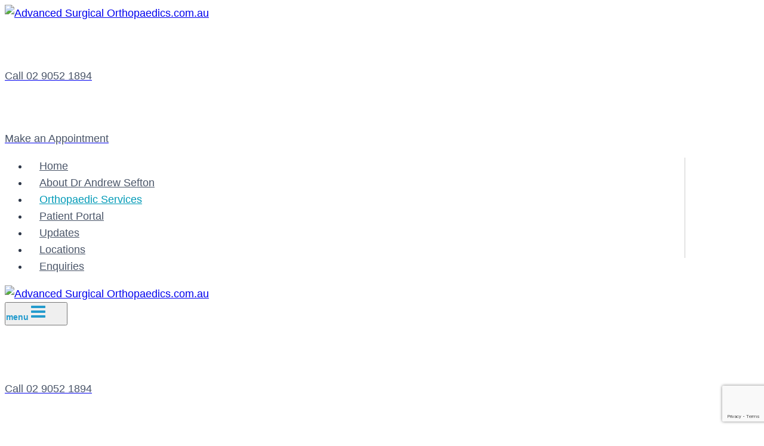

--- FILE ---
content_type: text/html; charset=UTF-8
request_url: https://advancedsurgicalorthopaedics.com.au/services/
body_size: 18209
content:
<!doctype html>
<html lang="en-US" class="no-js" itemtype="https://schema.org/WebPage" itemscope>
<head>
	<meta charset="UTF-8">
	<meta name="viewport" content="width=device-width, initial-scale=1, minimum-scale=1">
	<meta name='robots' content='index, follow, max-image-preview:large, max-snippet:-1, max-video-preview:-1' />

	<!-- This site is optimized with the Yoast SEO plugin v24.3 - https://yoast.com/wordpress/plugins/seo/ -->
	<title>Orthopaedic Services - Advanced Surgical Orthopaedics.com.au</title>
	<meta name="description" content="Orthopaedics, ACL, Knee injuries, Robotic, TKR, UKR, THR, Hip resurfacing, Joint Preservation, Osteotomy, Trauma, Arthroscopy, Meniscus, PRP" />
	<link rel="canonical" href="https://advancedsurgicalorthopaedics.com.au/services/" />
	<meta property="og:locale" content="en_US" />
	<meta property="og:type" content="article" />
	<meta property="og:title" content="Orthopaedic Services - Advanced Surgical Orthopaedics.com.au" />
	<meta property="og:description" content="Orthopaedics, ACL, Knee injuries, Robotic, TKR, UKR, THR, Hip resurfacing, Joint Preservation, Osteotomy, Trauma, Arthroscopy, Meniscus, PRP" />
	<meta property="og:url" content="https://advancedsurgicalorthopaedics.com.au/services/" />
	<meta property="og:site_name" content="Advanced Surgical Orthopaedics.com.au" />
	<meta property="article:modified_time" content="2024-05-06T23:52:30+00:00" />
	<meta name="twitter:card" content="summary_large_image" />
	<meta name="twitter:site" content="@AdvSurgOrtho" />
	<meta name="twitter:label1" content="Est. reading time" />
	<meta name="twitter:data1" content="1 minute" />
	<script type="application/ld+json" class="yoast-schema-graph">{"@context":"https://schema.org","@graph":[{"@type":"WebPage","@id":"https://advancedsurgicalorthopaedics.com.au/services/","url":"https://advancedsurgicalorthopaedics.com.au/services/","name":"Orthopaedic Services - Advanced Surgical Orthopaedics.com.au","isPartOf":{"@id":"https://advancedsurgicalorthopaedics.com.au/#website"},"datePublished":"2022-03-28T11:57:25+00:00","dateModified":"2024-05-06T23:52:30+00:00","description":"Orthopaedics, ACL, Knee injuries, Robotic, TKR, UKR, THR, Hip resurfacing, Joint Preservation, Osteotomy, Trauma, Arthroscopy, Meniscus, PRP","breadcrumb":{"@id":"https://advancedsurgicalorthopaedics.com.au/services/#breadcrumb"},"inLanguage":"en-US","potentialAction":[{"@type":"ReadAction","target":["https://advancedsurgicalorthopaedics.com.au/services/"]}]},{"@type":"BreadcrumbList","@id":"https://advancedsurgicalorthopaedics.com.au/services/#breadcrumb","itemListElement":[{"@type":"ListItem","position":1,"name":"Home","item":"https://advancedsurgicalorthopaedics.com.au/"},{"@type":"ListItem","position":2,"name":"Orthopaedic Services"}]},{"@type":"WebSite","@id":"https://advancedsurgicalorthopaedics.com.au/#website","url":"https://advancedsurgicalorthopaedics.com.au/","name":"Advanced Surgical Orthopaedics.com.au","description":"Dr Andrew Sefton - Orthopaedic Surgeon Sydney and Reginal NSW","publisher":{"@id":"https://advancedsurgicalorthopaedics.com.au/#organization"},"potentialAction":[{"@type":"SearchAction","target":{"@type":"EntryPoint","urlTemplate":"https://advancedsurgicalorthopaedics.com.au/?s={search_term_string}"},"query-input":{"@type":"PropertyValueSpecification","valueRequired":true,"valueName":"search_term_string"}}],"inLanguage":"en-US"},{"@type":"Organization","@id":"https://advancedsurgicalorthopaedics.com.au/#organization","name":"Advanced Surgical Orthopaedics.","url":"https://advancedsurgicalorthopaedics.com.au/","logo":{"@type":"ImageObject","inLanguage":"en-US","@id":"https://advancedsurgicalorthopaedics.com.au/#/schema/logo/image/","url":"https://advancedsurgicalorthopaedics.com.au/wp-content/uploads/2022/03/aso-logo-web.jpg","contentUrl":"https://advancedsurgicalorthopaedics.com.au/wp-content/uploads/2022/03/aso-logo-web.jpg","width":800,"height":306,"caption":"Advanced Surgical Orthopaedics."},"image":{"@id":"https://advancedsurgicalorthopaedics.com.au/#/schema/logo/image/"},"sameAs":["https://x.com/AdvSurgOrtho"]}]}</script>
	<!-- / Yoast SEO plugin. -->


			<script>document.documentElement.classList.remove( 'no-js' );</script>
			<style id='wp-img-auto-sizes-contain-inline-css'>
img:is([sizes=auto i],[sizes^="auto," i]){contain-intrinsic-size:3000px 1500px}
/*# sourceURL=wp-img-auto-sizes-contain-inline-css */
</style>
<style id='wp-block-library-inline-css'>
:root{--wp-block-synced-color:#7a00df;--wp-block-synced-color--rgb:122,0,223;--wp-bound-block-color:var(--wp-block-synced-color);--wp-editor-canvas-background:#ddd;--wp-admin-theme-color:#007cba;--wp-admin-theme-color--rgb:0,124,186;--wp-admin-theme-color-darker-10:#006ba1;--wp-admin-theme-color-darker-10--rgb:0,107,160.5;--wp-admin-theme-color-darker-20:#005a87;--wp-admin-theme-color-darker-20--rgb:0,90,135;--wp-admin-border-width-focus:2px}@media (min-resolution:192dpi){:root{--wp-admin-border-width-focus:1.5px}}.wp-element-button{cursor:pointer}:root .has-very-light-gray-background-color{background-color:#eee}:root .has-very-dark-gray-background-color{background-color:#313131}:root .has-very-light-gray-color{color:#eee}:root .has-very-dark-gray-color{color:#313131}:root .has-vivid-green-cyan-to-vivid-cyan-blue-gradient-background{background:linear-gradient(135deg,#00d084,#0693e3)}:root .has-purple-crush-gradient-background{background:linear-gradient(135deg,#34e2e4,#4721fb 50%,#ab1dfe)}:root .has-hazy-dawn-gradient-background{background:linear-gradient(135deg,#faaca8,#dad0ec)}:root .has-subdued-olive-gradient-background{background:linear-gradient(135deg,#fafae1,#67a671)}:root .has-atomic-cream-gradient-background{background:linear-gradient(135deg,#fdd79a,#004a59)}:root .has-nightshade-gradient-background{background:linear-gradient(135deg,#330968,#31cdcf)}:root .has-midnight-gradient-background{background:linear-gradient(135deg,#020381,#2874fc)}:root{--wp--preset--font-size--normal:16px;--wp--preset--font-size--huge:42px}.has-regular-font-size{font-size:1em}.has-larger-font-size{font-size:2.625em}.has-normal-font-size{font-size:var(--wp--preset--font-size--normal)}.has-huge-font-size{font-size:var(--wp--preset--font-size--huge)}.has-text-align-center{text-align:center}.has-text-align-left{text-align:left}.has-text-align-right{text-align:right}.has-fit-text{white-space:nowrap!important}#end-resizable-editor-section{display:none}.aligncenter{clear:both}.items-justified-left{justify-content:flex-start}.items-justified-center{justify-content:center}.items-justified-right{justify-content:flex-end}.items-justified-space-between{justify-content:space-between}.screen-reader-text{border:0;clip-path:inset(50%);height:1px;margin:-1px;overflow:hidden;padding:0;position:absolute;width:1px;word-wrap:normal!important}.screen-reader-text:focus{background-color:#ddd;clip-path:none;color:#444;display:block;font-size:1em;height:auto;left:5px;line-height:normal;padding:15px 23px 14px;text-decoration:none;top:5px;width:auto;z-index:100000}html :where(.has-border-color){border-style:solid}html :where([style*=border-top-color]){border-top-style:solid}html :where([style*=border-right-color]){border-right-style:solid}html :where([style*=border-bottom-color]){border-bottom-style:solid}html :where([style*=border-left-color]){border-left-style:solid}html :where([style*=border-width]){border-style:solid}html :where([style*=border-top-width]){border-top-style:solid}html :where([style*=border-right-width]){border-right-style:solid}html :where([style*=border-bottom-width]){border-bottom-style:solid}html :where([style*=border-left-width]){border-left-style:solid}html :where(img[class*=wp-image-]){height:auto;max-width:100%}:where(figure){margin:0 0 1em}html :where(.is-position-sticky){--wp-admin--admin-bar--position-offset:var(--wp-admin--admin-bar--height,0px)}@media screen and (max-width:600px){html :where(.is-position-sticky){--wp-admin--admin-bar--position-offset:0px}}

/*# sourceURL=wp-block-library-inline-css */
</style><style id='wp-block-heading-inline-css'>
h1:where(.wp-block-heading).has-background,h2:where(.wp-block-heading).has-background,h3:where(.wp-block-heading).has-background,h4:where(.wp-block-heading).has-background,h5:where(.wp-block-heading).has-background,h6:where(.wp-block-heading).has-background{padding:1.25em 2.375em}h1.has-text-align-left[style*=writing-mode]:where([style*=vertical-lr]),h1.has-text-align-right[style*=writing-mode]:where([style*=vertical-rl]),h2.has-text-align-left[style*=writing-mode]:where([style*=vertical-lr]),h2.has-text-align-right[style*=writing-mode]:where([style*=vertical-rl]),h3.has-text-align-left[style*=writing-mode]:where([style*=vertical-lr]),h3.has-text-align-right[style*=writing-mode]:where([style*=vertical-rl]),h4.has-text-align-left[style*=writing-mode]:where([style*=vertical-lr]),h4.has-text-align-right[style*=writing-mode]:where([style*=vertical-rl]),h5.has-text-align-left[style*=writing-mode]:where([style*=vertical-lr]),h5.has-text-align-right[style*=writing-mode]:where([style*=vertical-rl]),h6.has-text-align-left[style*=writing-mode]:where([style*=vertical-lr]),h6.has-text-align-right[style*=writing-mode]:where([style*=vertical-rl]){rotate:180deg}
/*# sourceURL=https://advancedsurgicalorthopaedics.com.au/wp-includes/blocks/heading/style.min.css */
</style>
<style id='wp-block-image-inline-css'>
.wp-block-image>a,.wp-block-image>figure>a{display:inline-block}.wp-block-image img{box-sizing:border-box;height:auto;max-width:100%;vertical-align:bottom}@media not (prefers-reduced-motion){.wp-block-image img.hide{visibility:hidden}.wp-block-image img.show{animation:show-content-image .4s}}.wp-block-image[style*=border-radius] img,.wp-block-image[style*=border-radius]>a{border-radius:inherit}.wp-block-image.has-custom-border img{box-sizing:border-box}.wp-block-image.aligncenter{text-align:center}.wp-block-image.alignfull>a,.wp-block-image.alignwide>a{width:100%}.wp-block-image.alignfull img,.wp-block-image.alignwide img{height:auto;width:100%}.wp-block-image .aligncenter,.wp-block-image .alignleft,.wp-block-image .alignright,.wp-block-image.aligncenter,.wp-block-image.alignleft,.wp-block-image.alignright{display:table}.wp-block-image .aligncenter>figcaption,.wp-block-image .alignleft>figcaption,.wp-block-image .alignright>figcaption,.wp-block-image.aligncenter>figcaption,.wp-block-image.alignleft>figcaption,.wp-block-image.alignright>figcaption{caption-side:bottom;display:table-caption}.wp-block-image .alignleft{float:left;margin:.5em 1em .5em 0}.wp-block-image .alignright{float:right;margin:.5em 0 .5em 1em}.wp-block-image .aligncenter{margin-left:auto;margin-right:auto}.wp-block-image :where(figcaption){margin-bottom:1em;margin-top:.5em}.wp-block-image.is-style-circle-mask img{border-radius:9999px}@supports ((-webkit-mask-image:none) or (mask-image:none)) or (-webkit-mask-image:none){.wp-block-image.is-style-circle-mask img{border-radius:0;-webkit-mask-image:url('data:image/svg+xml;utf8,<svg viewBox="0 0 100 100" xmlns="http://www.w3.org/2000/svg"><circle cx="50" cy="50" r="50"/></svg>');mask-image:url('data:image/svg+xml;utf8,<svg viewBox="0 0 100 100" xmlns="http://www.w3.org/2000/svg"><circle cx="50" cy="50" r="50"/></svg>');mask-mode:alpha;-webkit-mask-position:center;mask-position:center;-webkit-mask-repeat:no-repeat;mask-repeat:no-repeat;-webkit-mask-size:contain;mask-size:contain}}:root :where(.wp-block-image.is-style-rounded img,.wp-block-image .is-style-rounded img){border-radius:9999px}.wp-block-image figure{margin:0}.wp-lightbox-container{display:flex;flex-direction:column;position:relative}.wp-lightbox-container img{cursor:zoom-in}.wp-lightbox-container img:hover+button{opacity:1}.wp-lightbox-container button{align-items:center;backdrop-filter:blur(16px) saturate(180%);background-color:#5a5a5a40;border:none;border-radius:4px;cursor:zoom-in;display:flex;height:20px;justify-content:center;opacity:0;padding:0;position:absolute;right:16px;text-align:center;top:16px;width:20px;z-index:100}@media not (prefers-reduced-motion){.wp-lightbox-container button{transition:opacity .2s ease}}.wp-lightbox-container button:focus-visible{outline:3px auto #5a5a5a40;outline:3px auto -webkit-focus-ring-color;outline-offset:3px}.wp-lightbox-container button:hover{cursor:pointer;opacity:1}.wp-lightbox-container button:focus{opacity:1}.wp-lightbox-container button:focus,.wp-lightbox-container button:hover,.wp-lightbox-container button:not(:hover):not(:active):not(.has-background){background-color:#5a5a5a40;border:none}.wp-lightbox-overlay{box-sizing:border-box;cursor:zoom-out;height:100vh;left:0;overflow:hidden;position:fixed;top:0;visibility:hidden;width:100%;z-index:100000}.wp-lightbox-overlay .close-button{align-items:center;cursor:pointer;display:flex;justify-content:center;min-height:40px;min-width:40px;padding:0;position:absolute;right:calc(env(safe-area-inset-right) + 16px);top:calc(env(safe-area-inset-top) + 16px);z-index:5000000}.wp-lightbox-overlay .close-button:focus,.wp-lightbox-overlay .close-button:hover,.wp-lightbox-overlay .close-button:not(:hover):not(:active):not(.has-background){background:none;border:none}.wp-lightbox-overlay .lightbox-image-container{height:var(--wp--lightbox-container-height);left:50%;overflow:hidden;position:absolute;top:50%;transform:translate(-50%,-50%);transform-origin:top left;width:var(--wp--lightbox-container-width);z-index:9999999999}.wp-lightbox-overlay .wp-block-image{align-items:center;box-sizing:border-box;display:flex;height:100%;justify-content:center;margin:0;position:relative;transform-origin:0 0;width:100%;z-index:3000000}.wp-lightbox-overlay .wp-block-image img{height:var(--wp--lightbox-image-height);min-height:var(--wp--lightbox-image-height);min-width:var(--wp--lightbox-image-width);width:var(--wp--lightbox-image-width)}.wp-lightbox-overlay .wp-block-image figcaption{display:none}.wp-lightbox-overlay button{background:none;border:none}.wp-lightbox-overlay .scrim{background-color:#fff;height:100%;opacity:.9;position:absolute;width:100%;z-index:2000000}.wp-lightbox-overlay.active{visibility:visible}@media not (prefers-reduced-motion){.wp-lightbox-overlay.active{animation:turn-on-visibility .25s both}.wp-lightbox-overlay.active img{animation:turn-on-visibility .35s both}.wp-lightbox-overlay.show-closing-animation:not(.active){animation:turn-off-visibility .35s both}.wp-lightbox-overlay.show-closing-animation:not(.active) img{animation:turn-off-visibility .25s both}.wp-lightbox-overlay.zoom.active{animation:none;opacity:1;visibility:visible}.wp-lightbox-overlay.zoom.active .lightbox-image-container{animation:lightbox-zoom-in .4s}.wp-lightbox-overlay.zoom.active .lightbox-image-container img{animation:none}.wp-lightbox-overlay.zoom.active .scrim{animation:turn-on-visibility .4s forwards}.wp-lightbox-overlay.zoom.show-closing-animation:not(.active){animation:none}.wp-lightbox-overlay.zoom.show-closing-animation:not(.active) .lightbox-image-container{animation:lightbox-zoom-out .4s}.wp-lightbox-overlay.zoom.show-closing-animation:not(.active) .lightbox-image-container img{animation:none}.wp-lightbox-overlay.zoom.show-closing-animation:not(.active) .scrim{animation:turn-off-visibility .4s forwards}}@keyframes show-content-image{0%{visibility:hidden}99%{visibility:hidden}to{visibility:visible}}@keyframes turn-on-visibility{0%{opacity:0}to{opacity:1}}@keyframes turn-off-visibility{0%{opacity:1;visibility:visible}99%{opacity:0;visibility:visible}to{opacity:0;visibility:hidden}}@keyframes lightbox-zoom-in{0%{transform:translate(calc((-100vw + var(--wp--lightbox-scrollbar-width))/2 + var(--wp--lightbox-initial-left-position)),calc(-50vh + var(--wp--lightbox-initial-top-position))) scale(var(--wp--lightbox-scale))}to{transform:translate(-50%,-50%) scale(1)}}@keyframes lightbox-zoom-out{0%{transform:translate(-50%,-50%) scale(1);visibility:visible}99%{visibility:visible}to{transform:translate(calc((-100vw + var(--wp--lightbox-scrollbar-width))/2 + var(--wp--lightbox-initial-left-position)),calc(-50vh + var(--wp--lightbox-initial-top-position))) scale(var(--wp--lightbox-scale));visibility:hidden}}
/*# sourceURL=https://advancedsurgicalorthopaedics.com.au/wp-includes/blocks/image/style.min.css */
</style>
<style id='wp-block-list-inline-css'>
ol,ul{box-sizing:border-box}:root :where(.wp-block-list.has-background){padding:1.25em 2.375em}
/*# sourceURL=https://advancedsurgicalorthopaedics.com.au/wp-includes/blocks/list/style.min.css */
</style>
<style id='wp-block-paragraph-inline-css'>
.is-small-text{font-size:.875em}.is-regular-text{font-size:1em}.is-large-text{font-size:2.25em}.is-larger-text{font-size:3em}.has-drop-cap:not(:focus):first-letter{float:left;font-size:8.4em;font-style:normal;font-weight:100;line-height:.68;margin:.05em .1em 0 0;text-transform:uppercase}body.rtl .has-drop-cap:not(:focus):first-letter{float:none;margin-left:.1em}p.has-drop-cap.has-background{overflow:hidden}:root :where(p.has-background){padding:1.25em 2.375em}:where(p.has-text-color:not(.has-link-color)) a{color:inherit}p.has-text-align-left[style*="writing-mode:vertical-lr"],p.has-text-align-right[style*="writing-mode:vertical-rl"]{rotate:180deg}
/*# sourceURL=https://advancedsurgicalorthopaedics.com.au/wp-includes/blocks/paragraph/style.min.css */
</style>
<style id='global-styles-inline-css'>
:root{--wp--preset--aspect-ratio--square: 1;--wp--preset--aspect-ratio--4-3: 4/3;--wp--preset--aspect-ratio--3-4: 3/4;--wp--preset--aspect-ratio--3-2: 3/2;--wp--preset--aspect-ratio--2-3: 2/3;--wp--preset--aspect-ratio--16-9: 16/9;--wp--preset--aspect-ratio--9-16: 9/16;--wp--preset--color--black: #000000;--wp--preset--color--cyan-bluish-gray: #abb8c3;--wp--preset--color--white: #ffffff;--wp--preset--color--pale-pink: #f78da7;--wp--preset--color--vivid-red: #cf2e2e;--wp--preset--color--luminous-vivid-orange: #ff6900;--wp--preset--color--luminous-vivid-amber: #fcb900;--wp--preset--color--light-green-cyan: #7bdcb5;--wp--preset--color--vivid-green-cyan: #00d084;--wp--preset--color--pale-cyan-blue: #8ed1fc;--wp--preset--color--vivid-cyan-blue: #0693e3;--wp--preset--color--vivid-purple: #9b51e0;--wp--preset--color--theme-palette-1: var(--global-palette1);--wp--preset--color--theme-palette-2: var(--global-palette2);--wp--preset--color--theme-palette-3: var(--global-palette3);--wp--preset--color--theme-palette-4: var(--global-palette4);--wp--preset--color--theme-palette-5: var(--global-palette5);--wp--preset--color--theme-palette-6: var(--global-palette6);--wp--preset--color--theme-palette-7: var(--global-palette7);--wp--preset--color--theme-palette-8: var(--global-palette8);--wp--preset--color--theme-palette-9: var(--global-palette9);--wp--preset--gradient--vivid-cyan-blue-to-vivid-purple: linear-gradient(135deg,rgb(6,147,227) 0%,rgb(155,81,224) 100%);--wp--preset--gradient--light-green-cyan-to-vivid-green-cyan: linear-gradient(135deg,rgb(122,220,180) 0%,rgb(0,208,130) 100%);--wp--preset--gradient--luminous-vivid-amber-to-luminous-vivid-orange: linear-gradient(135deg,rgb(252,185,0) 0%,rgb(255,105,0) 100%);--wp--preset--gradient--luminous-vivid-orange-to-vivid-red: linear-gradient(135deg,rgb(255,105,0) 0%,rgb(207,46,46) 100%);--wp--preset--gradient--very-light-gray-to-cyan-bluish-gray: linear-gradient(135deg,rgb(238,238,238) 0%,rgb(169,184,195) 100%);--wp--preset--gradient--cool-to-warm-spectrum: linear-gradient(135deg,rgb(74,234,220) 0%,rgb(151,120,209) 20%,rgb(207,42,186) 40%,rgb(238,44,130) 60%,rgb(251,105,98) 80%,rgb(254,248,76) 100%);--wp--preset--gradient--blush-light-purple: linear-gradient(135deg,rgb(255,206,236) 0%,rgb(152,150,240) 100%);--wp--preset--gradient--blush-bordeaux: linear-gradient(135deg,rgb(254,205,165) 0%,rgb(254,45,45) 50%,rgb(107,0,62) 100%);--wp--preset--gradient--luminous-dusk: linear-gradient(135deg,rgb(255,203,112) 0%,rgb(199,81,192) 50%,rgb(65,88,208) 100%);--wp--preset--gradient--pale-ocean: linear-gradient(135deg,rgb(255,245,203) 0%,rgb(182,227,212) 50%,rgb(51,167,181) 100%);--wp--preset--gradient--electric-grass: linear-gradient(135deg,rgb(202,248,128) 0%,rgb(113,206,126) 100%);--wp--preset--gradient--midnight: linear-gradient(135deg,rgb(2,3,129) 0%,rgb(40,116,252) 100%);--wp--preset--font-size--small: var(--global-font-size-small);--wp--preset--font-size--medium: var(--global-font-size-medium);--wp--preset--font-size--large: var(--global-font-size-large);--wp--preset--font-size--x-large: 42px;--wp--preset--font-size--larger: var(--global-font-size-larger);--wp--preset--font-size--xxlarge: var(--global-font-size-xxlarge);--wp--preset--spacing--20: 0.44rem;--wp--preset--spacing--30: 0.67rem;--wp--preset--spacing--40: 1rem;--wp--preset--spacing--50: 1.5rem;--wp--preset--spacing--60: 2.25rem;--wp--preset--spacing--70: 3.38rem;--wp--preset--spacing--80: 5.06rem;--wp--preset--shadow--natural: 6px 6px 9px rgba(0, 0, 0, 0.2);--wp--preset--shadow--deep: 12px 12px 50px rgba(0, 0, 0, 0.4);--wp--preset--shadow--sharp: 6px 6px 0px rgba(0, 0, 0, 0.2);--wp--preset--shadow--outlined: 6px 6px 0px -3px rgb(255, 255, 255), 6px 6px rgb(0, 0, 0);--wp--preset--shadow--crisp: 6px 6px 0px rgb(0, 0, 0);}:where(.is-layout-flex){gap: 0.5em;}:where(.is-layout-grid){gap: 0.5em;}body .is-layout-flex{display: flex;}.is-layout-flex{flex-wrap: wrap;align-items: center;}.is-layout-flex > :is(*, div){margin: 0;}body .is-layout-grid{display: grid;}.is-layout-grid > :is(*, div){margin: 0;}:where(.wp-block-columns.is-layout-flex){gap: 2em;}:where(.wp-block-columns.is-layout-grid){gap: 2em;}:where(.wp-block-post-template.is-layout-flex){gap: 1.25em;}:where(.wp-block-post-template.is-layout-grid){gap: 1.25em;}.has-black-color{color: var(--wp--preset--color--black) !important;}.has-cyan-bluish-gray-color{color: var(--wp--preset--color--cyan-bluish-gray) !important;}.has-white-color{color: var(--wp--preset--color--white) !important;}.has-pale-pink-color{color: var(--wp--preset--color--pale-pink) !important;}.has-vivid-red-color{color: var(--wp--preset--color--vivid-red) !important;}.has-luminous-vivid-orange-color{color: var(--wp--preset--color--luminous-vivid-orange) !important;}.has-luminous-vivid-amber-color{color: var(--wp--preset--color--luminous-vivid-amber) !important;}.has-light-green-cyan-color{color: var(--wp--preset--color--light-green-cyan) !important;}.has-vivid-green-cyan-color{color: var(--wp--preset--color--vivid-green-cyan) !important;}.has-pale-cyan-blue-color{color: var(--wp--preset--color--pale-cyan-blue) !important;}.has-vivid-cyan-blue-color{color: var(--wp--preset--color--vivid-cyan-blue) !important;}.has-vivid-purple-color{color: var(--wp--preset--color--vivid-purple) !important;}.has-black-background-color{background-color: var(--wp--preset--color--black) !important;}.has-cyan-bluish-gray-background-color{background-color: var(--wp--preset--color--cyan-bluish-gray) !important;}.has-white-background-color{background-color: var(--wp--preset--color--white) !important;}.has-pale-pink-background-color{background-color: var(--wp--preset--color--pale-pink) !important;}.has-vivid-red-background-color{background-color: var(--wp--preset--color--vivid-red) !important;}.has-luminous-vivid-orange-background-color{background-color: var(--wp--preset--color--luminous-vivid-orange) !important;}.has-luminous-vivid-amber-background-color{background-color: var(--wp--preset--color--luminous-vivid-amber) !important;}.has-light-green-cyan-background-color{background-color: var(--wp--preset--color--light-green-cyan) !important;}.has-vivid-green-cyan-background-color{background-color: var(--wp--preset--color--vivid-green-cyan) !important;}.has-pale-cyan-blue-background-color{background-color: var(--wp--preset--color--pale-cyan-blue) !important;}.has-vivid-cyan-blue-background-color{background-color: var(--wp--preset--color--vivid-cyan-blue) !important;}.has-vivid-purple-background-color{background-color: var(--wp--preset--color--vivid-purple) !important;}.has-black-border-color{border-color: var(--wp--preset--color--black) !important;}.has-cyan-bluish-gray-border-color{border-color: var(--wp--preset--color--cyan-bluish-gray) !important;}.has-white-border-color{border-color: var(--wp--preset--color--white) !important;}.has-pale-pink-border-color{border-color: var(--wp--preset--color--pale-pink) !important;}.has-vivid-red-border-color{border-color: var(--wp--preset--color--vivid-red) !important;}.has-luminous-vivid-orange-border-color{border-color: var(--wp--preset--color--luminous-vivid-orange) !important;}.has-luminous-vivid-amber-border-color{border-color: var(--wp--preset--color--luminous-vivid-amber) !important;}.has-light-green-cyan-border-color{border-color: var(--wp--preset--color--light-green-cyan) !important;}.has-vivid-green-cyan-border-color{border-color: var(--wp--preset--color--vivid-green-cyan) !important;}.has-pale-cyan-blue-border-color{border-color: var(--wp--preset--color--pale-cyan-blue) !important;}.has-vivid-cyan-blue-border-color{border-color: var(--wp--preset--color--vivid-cyan-blue) !important;}.has-vivid-purple-border-color{border-color: var(--wp--preset--color--vivid-purple) !important;}.has-vivid-cyan-blue-to-vivid-purple-gradient-background{background: var(--wp--preset--gradient--vivid-cyan-blue-to-vivid-purple) !important;}.has-light-green-cyan-to-vivid-green-cyan-gradient-background{background: var(--wp--preset--gradient--light-green-cyan-to-vivid-green-cyan) !important;}.has-luminous-vivid-amber-to-luminous-vivid-orange-gradient-background{background: var(--wp--preset--gradient--luminous-vivid-amber-to-luminous-vivid-orange) !important;}.has-luminous-vivid-orange-to-vivid-red-gradient-background{background: var(--wp--preset--gradient--luminous-vivid-orange-to-vivid-red) !important;}.has-very-light-gray-to-cyan-bluish-gray-gradient-background{background: var(--wp--preset--gradient--very-light-gray-to-cyan-bluish-gray) !important;}.has-cool-to-warm-spectrum-gradient-background{background: var(--wp--preset--gradient--cool-to-warm-spectrum) !important;}.has-blush-light-purple-gradient-background{background: var(--wp--preset--gradient--blush-light-purple) !important;}.has-blush-bordeaux-gradient-background{background: var(--wp--preset--gradient--blush-bordeaux) !important;}.has-luminous-dusk-gradient-background{background: var(--wp--preset--gradient--luminous-dusk) !important;}.has-pale-ocean-gradient-background{background: var(--wp--preset--gradient--pale-ocean) !important;}.has-electric-grass-gradient-background{background: var(--wp--preset--gradient--electric-grass) !important;}.has-midnight-gradient-background{background: var(--wp--preset--gradient--midnight) !important;}.has-small-font-size{font-size: var(--wp--preset--font-size--small) !important;}.has-medium-font-size{font-size: var(--wp--preset--font-size--medium) !important;}.has-large-font-size{font-size: var(--wp--preset--font-size--large) !important;}.has-x-large-font-size{font-size: var(--wp--preset--font-size--x-large) !important;}
/*# sourceURL=global-styles-inline-css */
</style>

<style id='classic-theme-styles-inline-css'>
/*! This file is auto-generated */
.wp-block-button__link{color:#fff;background-color:#32373c;border-radius:9999px;box-shadow:none;text-decoration:none;padding:calc(.667em + 2px) calc(1.333em + 2px);font-size:1.125em}.wp-block-file__button{background:#32373c;color:#fff;text-decoration:none}
/*# sourceURL=/wp-includes/css/classic-themes.min.css */
</style>
<link rel='stylesheet' id='contact-form-7-css' href='https://advancedsurgicalorthopaedics.com.au/wp-content/plugins/contact-form-7/includes/css/styles.css?ver=6.0.3' media='all' />
<link rel='stylesheet' id='kadence-global-css' href='https://advancedsurgicalorthopaedics.com.au/wp-content/themes/kadence/assets/css/global.min.css?ver=1.2.14' media='all' />
<style id='kadence-global-inline-css'>
/* Kadence Base CSS */
:root{--global-palette1:#23a7b4;--global-palette2:#249bcd;--global-palette3:#1A202C;--global-palette4:#2D3748;--global-palette5:#4A5568;--global-palette6:#009ab7;--global-palette7:#c9e9ec;--global-palette8:rgba(201,233,236,0.51);--global-palette9:#ffffff;--global-palette9rgb:255, 255, 255;--global-palette-highlight:var(--global-palette1);--global-palette-highlight-alt:var(--global-palette2);--global-palette-highlight-alt2:var(--global-palette9);--global-palette-btn-bg:var(--global-palette1);--global-palette-btn-bg-hover:var(--global-palette2);--global-palette-btn:var(--global-palette9);--global-palette-btn-hover:var(--global-palette9);--global-body-font-family:-apple-system,BlinkMacSystemFont,"Segoe UI",Roboto,Oxygen-Sans,Ubuntu,Cantarell,"Helvetica Neue",sans-serif, "Apple Color Emoji", "Segoe UI Emoji", "Segoe UI Symbol";--global-heading-font-family:'Varela Round', sans-serif;--global-primary-nav-font-family:'Varela Round', sans-serif;--global-fallback-font:sans-serif;--global-display-fallback-font:sans-serif;--global-content-width:1140px;--global-content-narrow-width:842px;--global-content-edge-padding:1.5rem;--global-content-boxed-padding:2rem;--global-calc-content-width:calc(1140px - var(--global-content-edge-padding) - var(--global-content-edge-padding) );--wp--style--global--content-size:var(--global-calc-content-width);}.wp-site-blocks{--global-vw:calc( 100vw - ( 0.5 * var(--scrollbar-offset)));}body{background:var(--global-palette9);}body, input, select, optgroup, textarea{font-style:normal;font-weight:400;font-size:18px;line-height:1.6;font-family:var(--global-body-font-family);color:var(--global-palette4);}.content-bg, body.content-style-unboxed .site{background:var(--global-palette9);}h1,h2,h3,h4,h5,h6{font-family:var(--global-heading-font-family);}h1{font-style:normal;font-weight:normal;font-size:48px;line-height:1.3;font-family:K2D, sans-serif;color:var(--global-palette2);}h2{font-style:normal;font-weight:normal;font-size:38px;line-height:1.5;letter-spacing:0.03em;color:var(--global-palette2);}h3{font-style:normal;font-weight:normal;font-size:28px;line-height:1.5;color:var(--global-palette2);}h4{font-style:normal;font-weight:normal;font-size:22px;line-height:25px;color:var(--global-palette5);}h5{font-style:normal;font-weight:normal;font-size:20px;line-height:1.5;color:var(--global-palette4);}h6{font-style:normal;font-weight:normal;font-size:18px;line-height:1.5;color:var(--global-palette5);}@media all and (max-width: 1024px){h1{font-size:38px;}h2{font-size:32px;}}@media all and (max-width: 767px){h1{font-size:36px;line-height:1.08;}h2{font-size:28px;}h3{font-size:22px;}}.entry-hero .kadence-breadcrumbs{max-width:1140px;}.site-container, .site-header-row-layout-contained, .site-footer-row-layout-contained, .entry-hero-layout-contained, .comments-area, .alignfull > .wp-block-cover__inner-container, .alignwide > .wp-block-cover__inner-container{max-width:var(--global-content-width);}.content-width-narrow .content-container.site-container, .content-width-narrow .hero-container.site-container{max-width:var(--global-content-narrow-width);}@media all and (min-width: 1370px){.wp-site-blocks .content-container  .alignwide{margin-left:-115px;margin-right:-115px;width:unset;max-width:unset;}}@media all and (min-width: 1102px){.content-width-narrow .wp-site-blocks .content-container .alignwide{margin-left:-130px;margin-right:-130px;width:unset;max-width:unset;}}.content-style-boxed .wp-site-blocks .entry-content .alignwide{margin-left:calc( -1 * var( --global-content-boxed-padding ) );margin-right:calc( -1 * var( --global-content-boxed-padding ) );}.content-area{margin-top:0.07rem;margin-bottom:0.07rem;}@media all and (max-width: 1024px){.content-area{margin-top:3rem;margin-bottom:3rem;}}@media all and (max-width: 767px){.content-area{margin-top:2rem;margin-bottom:2rem;}}@media all and (max-width: 1024px){:root{--global-content-boxed-padding:2rem;}}@media all and (max-width: 767px){:root{--global-content-boxed-padding:1.5rem;}}.entry-content-wrap{padding:2rem;}@media all and (max-width: 1024px){.entry-content-wrap{padding:2rem;}}@media all and (max-width: 767px){.entry-content-wrap{padding:1.5rem;}}.entry.single-entry{box-shadow:0px 15px 15px -10px rgba(0,0,0,0.05);}.entry.loop-entry{box-shadow:0px 15px 15px -10px rgba(0,0,0,0.05);}.loop-entry .entry-content-wrap{padding:2rem;}@media all and (max-width: 1024px){.loop-entry .entry-content-wrap{padding:2rem;}}@media all and (max-width: 767px){.loop-entry .entry-content-wrap{padding:1.5rem;}}button, .button, .wp-block-button__link, input[type="button"], input[type="reset"], input[type="submit"], .fl-button, .elementor-button-wrapper .elementor-button, .wc-block-components-checkout-place-order-button, .wc-block-cart__submit{box-shadow:0px 0px 0px -7px rgba(0,0,0,0);}button:hover, button:focus, button:active, .button:hover, .button:focus, .button:active, .wp-block-button__link:hover, .wp-block-button__link:focus, .wp-block-button__link:active, input[type="button"]:hover, input[type="button"]:focus, input[type="button"]:active, input[type="reset"]:hover, input[type="reset"]:focus, input[type="reset"]:active, input[type="submit"]:hover, input[type="submit"]:focus, input[type="submit"]:active, .elementor-button-wrapper .elementor-button:hover, .elementor-button-wrapper .elementor-button:focus, .elementor-button-wrapper .elementor-button:active, .wc-block-cart__submit:hover{box-shadow:0px 15px 25px -7px rgba(0,0,0,0.1);}.kb-button.kb-btn-global-outline.kb-btn-global-inherit{padding-top:calc(px - 2px);padding-right:calc(px - 2px);padding-bottom:calc(px - 2px);padding-left:calc(px - 2px);}@media all and (min-width: 1025px){.transparent-header .entry-hero .entry-hero-container-inner{padding-top:calc(54px + 0px);}}@media all and (max-width: 1024px){.mobile-transparent-header .entry-hero .entry-hero-container-inner{padding-top:calc(28px + 0px);}}@media all and (max-width: 767px){.mobile-transparent-header .entry-hero .entry-hero-container-inner{padding-top:calc(49px + 0px);}}#kt-scroll-up-reader, #kt-scroll-up{border-radius:0px 0px 0px 0px;bottom:89px;font-size:1.2em;padding:0.4em 0.4em 0.4em 0.4em;}#kt-scroll-up-reader.scroll-up-side-right, #kt-scroll-up.scroll-up-side-right{right:30px;}#kt-scroll-up-reader.scroll-up-side-left, #kt-scroll-up.scroll-up-side-left{left:30px;}.entry-hero.page-hero-section .entry-header{min-height:200px;}
/* Kadence Header CSS */
@media all and (max-width: 1024px){.mobile-transparent-header #masthead{position:absolute;left:0px;right:0px;z-index:100;}.kadence-scrollbar-fixer.mobile-transparent-header #masthead{right:var(--scrollbar-offset,0);}.mobile-transparent-header #masthead, .mobile-transparent-header .site-top-header-wrap .site-header-row-container-inner, .mobile-transparent-header .site-main-header-wrap .site-header-row-container-inner, .mobile-transparent-header .site-bottom-header-wrap .site-header-row-container-inner{background:transparent;}.site-header-row-tablet-layout-fullwidth, .site-header-row-tablet-layout-standard{padding:0px;}}@media all and (min-width: 1025px){.transparent-header #masthead{position:absolute;left:0px;right:0px;z-index:100;}.transparent-header.kadence-scrollbar-fixer #masthead{right:var(--scrollbar-offset,0);}.transparent-header #masthead, .transparent-header .site-top-header-wrap .site-header-row-container-inner, .transparent-header .site-main-header-wrap .site-header-row-container-inner, .transparent-header .site-bottom-header-wrap .site-header-row-container-inner{background:transparent;}}.site-branding a.brand img{max-width:367px;}.site-branding a.brand img.svg-logo-image{width:367px;}@media all and (max-width: 1024px){.site-branding a.brand img{max-width:300px;}.site-branding a.brand img.svg-logo-image{width:300px;}}.site-branding{padding:0px 0px 0px 0px;}#masthead, #masthead .kadence-sticky-header.item-is-fixed:not(.item-at-start):not(.site-header-row-container):not(.site-main-header-wrap), #masthead .kadence-sticky-header.item-is-fixed:not(.item-at-start) > .site-header-row-container-inner{background:#ffffff;}.site-main-header-inner-wrap{min-height:54px;}.site-main-header-wrap .site-header-row-container-inner>.site-container{padding:0px 20px 0px 0px;}@media all and (max-width: 767px){.site-main-header-wrap .site-header-row-container-inner>.site-container{padding:0px 0px 0px 0px;}}.site-top-header-inner-wrap{min-height:28px;}@media all and (max-width: 767px){.site-top-header-inner-wrap{min-height:49px;}}@media all and (max-width: 767px){.site-top-header-wrap .site-header-row-container-inner>.site-container{padding:0px 0px 0px 0px;}}.site-bottom-header-inner-wrap{min-height:0px;}.header-navigation[class*="header-navigation-style-underline"] .header-menu-container.primary-menu-container>ul>li>a:after{width:calc( 100% - 2em);}.main-navigation .primary-menu-container > ul > li.menu-item > a{padding-left:calc(2em / 2);padding-right:calc(2em / 2);padding-top:0.6em;padding-bottom:0.6em;color:var(--global-palette5);}.main-navigation .primary-menu-container > ul > li.menu-item .dropdown-nav-special-toggle{right:calc(2em / 2);}.main-navigation .primary-menu-container > ul li.menu-item > a{font-style:normal;font-weight:normal;font-family:var(--global-primary-nav-font-family);}.main-navigation .primary-menu-container > ul > li.menu-item > a:hover{color:var(--global-palette-highlight);}.main-navigation .primary-menu-container > ul > li.menu-item.current-menu-item > a{color:var(--global-palette6);}.header-navigation .header-menu-container ul ul.sub-menu, .header-navigation .header-menu-container ul ul.submenu{background:var(--global-palette3);box-shadow:0px 2px 13px 0px rgba(0,0,0,0.1);}.header-navigation .header-menu-container ul ul li.menu-item, .header-menu-container ul.menu > li.kadence-menu-mega-enabled > ul > li.menu-item > a{border-bottom:1px solid rgba(255,255,255,0.1);}.header-navigation .header-menu-container ul ul li.menu-item > a{width:200px;padding-top:1em;padding-bottom:1em;color:var(--global-palette8);font-size:12px;}.header-navigation .header-menu-container ul ul li.menu-item > a:hover{color:var(--global-palette9);background:var(--global-palette4);}.header-navigation .header-menu-container ul ul li.menu-item.current-menu-item > a{color:var(--global-palette9);background:var(--global-palette4);}.mobile-toggle-open-container .menu-toggle-open, .mobile-toggle-open-container .menu-toggle-open:focus{color:var(--global-palette2);padding:0px 35px 0px 0px;font-style:normal;font-weight:700;font-size:14px;}.mobile-toggle-open-container .menu-toggle-open.menu-toggle-style-bordered{border:1px solid currentColor;}.mobile-toggle-open-container .menu-toggle-open .menu-toggle-icon{font-size:28px;}.mobile-toggle-open-container .menu-toggle-open:hover, .mobile-toggle-open-container .menu-toggle-open:focus-visible{color:var(--global-palette6);}.mobile-navigation ul li{font-style:normal;font-size:16px;}.mobile-navigation ul li a{padding-top:1.2em;padding-bottom:1.2em;}.mobile-navigation ul li > a, .mobile-navigation ul li.menu-item-has-children > .drawer-nav-drop-wrap{color:var(--global-palette9);}.mobile-navigation ul li.current-menu-item > a, .mobile-navigation ul li.current-menu-item.menu-item-has-children > .drawer-nav-drop-wrap{color:var(--global-palette-highlight);}.mobile-navigation ul li.menu-item-has-children .drawer-nav-drop-wrap, .mobile-navigation ul li:not(.menu-item-has-children) a{border-bottom:2px solid rgba(255,255,255,0.1);}.mobile-navigation:not(.drawer-navigation-parent-toggle-true) ul li.menu-item-has-children .drawer-nav-drop-wrap button{border-left:2px solid rgba(255,255,255,0.1);}#mobile-drawer .drawer-inner, #mobile-drawer.popup-drawer-layout-fullwidth.popup-drawer-animation-slice .pop-portion-bg, #mobile-drawer.popup-drawer-layout-fullwidth.popup-drawer-animation-slice.pop-animated.show-drawer .drawer-inner{background:rgba(26,32,44,0.95);}#mobile-drawer .drawer-header .drawer-toggle{padding:0.6em 0.15em 0.6em 0.15em;font-size:30px;}#mobile-drawer .drawer-header .drawer-toggle, #mobile-drawer .drawer-header .drawer-toggle:focus{color:var(--global-palette9);}
/* Kadence Footer CSS */
#colophon{background:var(--global-palette6);}.site-middle-footer-wrap .site-footer-row-container-inner{font-style:normal;color:var(--global-palette9);}.site-footer .site-middle-footer-wrap a:where(:not(.button):not(.wp-block-button__link):not(.wp-element-button)){color:var(--global-palette9);}.site-middle-footer-inner-wrap{padding-top:30px;padding-bottom:30px;grid-column-gap:30px;grid-row-gap:30px;}.site-middle-footer-inner-wrap .widget{margin-bottom:30px;}.site-middle-footer-inner-wrap .widget-area .widget-title{font-style:normal;color:var(--global-palette9);}.site-middle-footer-inner-wrap .site-footer-section:not(:last-child):after{right:calc(-30px / 2);}.site-bottom-footer-wrap .site-footer-row-container-inner{font-style:normal;color:var(--global-palette9);}.site-footer .site-bottom-footer-wrap a:where(:not(.button):not(.wp-block-button__link):not(.wp-element-button)){color:var(--global-palette9);}.site-bottom-footer-inner-wrap{padding-top:5px;padding-bottom:5px;grid-column-gap:30px;}.site-bottom-footer-inner-wrap .widget{margin-bottom:30px;}.site-bottom-footer-inner-wrap .site-footer-section:not(:last-child):after{right:calc(-30px / 2);}#colophon .footer-html{font-style:normal;font-size:14px;}
/* Kadence Pro Header CSS */
.header-navigation-dropdown-direction-left ul ul.submenu, .header-navigation-dropdown-direction-left ul ul.sub-menu{right:0px;left:auto;}.rtl .header-navigation-dropdown-direction-right ul ul.submenu, .rtl .header-navigation-dropdown-direction-right ul ul.sub-menu{left:0px;right:auto;}.header-account-button .nav-drop-title-wrap > .kadence-svg-iconset, .header-account-button > .kadence-svg-iconset{font-size:1.2em;}.site-header-item .header-account-button .nav-drop-title-wrap, .site-header-item .header-account-wrap > .header-account-button{display:flex;align-items:center;}.header-account-style-icon_label .header-account-label{padding-left:5px;}.header-account-style-label_icon .header-account-label{padding-right:5px;}.site-header-item .header-account-wrap .header-account-button{text-decoration:none;box-shadow:none;color:inherit;background:transparent;padding:0.6em 0em 0.6em 0em;}.header-mobile-account-wrap .header-account-button .nav-drop-title-wrap > .kadence-svg-iconset, .header-mobile-account-wrap .header-account-button > .kadence-svg-iconset{font-size:1.2em;}.header-mobile-account-wrap .header-account-button .nav-drop-title-wrap, .header-mobile-account-wrap > .header-account-button{display:flex;align-items:center;}.header-mobile-account-wrap.header-account-style-icon_label .header-account-label{padding-left:5px;}.header-mobile-account-wrap.header-account-style-label_icon .header-account-label{padding-right:5px;}.header-mobile-account-wrap .header-account-button{text-decoration:none;box-shadow:none;color:inherit;background:transparent;padding:0.6em 0em 0.6em 0em;}#login-drawer .drawer-inner .drawer-content{display:flex;justify-content:center;align-items:center;position:absolute;top:0px;bottom:0px;left:0px;right:0px;padding:0px;}#loginform p label{display:block;}#login-drawer #loginform{width:100%;}#login-drawer #loginform input{width:100%;}#login-drawer #loginform input[type="checkbox"]{width:auto;}#login-drawer .drawer-inner .drawer-header{position:relative;z-index:100;}#login-drawer .drawer-content_inner.widget_login_form_inner{padding:2em;width:100%;max-width:350px;border-radius:.25rem;background:var(--global-palette9);color:var(--global-palette4);}#login-drawer .lost_password a{color:var(--global-palette6);}#login-drawer .lost_password, #login-drawer .register-field{text-align:center;}#login-drawer .widget_login_form_inner p{margin-top:1.2em;margin-bottom:0em;}#login-drawer .widget_login_form_inner p:first-child{margin-top:0em;}#login-drawer .widget_login_form_inner label{margin-bottom:0.5em;}#login-drawer hr.register-divider{margin:1.2em 0;border-width:1px;}#login-drawer .register-field{font-size:90%;}@media all and (min-width: 1025px){#login-drawer hr.register-divider.hide-desktop{display:none;}#login-drawer p.register-field.hide-desktop{display:none;}}@media all and (max-width: 1024px){#login-drawer hr.register-divider.hide-mobile{display:none;}#login-drawer p.register-field.hide-mobile{display:none;}}@media all and (max-width: 767px){#login-drawer hr.register-divider.hide-mobile{display:none;}#login-drawer p.register-field.hide-mobile{display:none;}}.tertiary-navigation .tertiary-menu-container > ul > li.menu-item > a{padding-left:calc(1.2em / 2);padding-right:calc(1.2em / 2);padding-top:0.6em;padding-bottom:0.6em;color:var(--global-palette5);}.tertiary-navigation .tertiary-menu-container > ul > li.menu-item > a:hover{color:var(--global-palette-highlight);}.tertiary-navigation .tertiary-menu-container > ul > li.menu-item.current-menu-item > a{color:var(--global-palette3);}.header-navigation[class*="header-navigation-style-underline"] .header-menu-container.tertiary-menu-container>ul>li>a:after{width:calc( 100% - 1.2em);}.quaternary-navigation .quaternary-menu-container > ul > li.menu-item > a{padding-left:calc(1.2em / 2);padding-right:calc(1.2em / 2);padding-top:0.6em;padding-bottom:0.6em;color:var(--global-palette5);}.quaternary-navigation .quaternary-menu-container > ul > li.menu-item > a:hover{color:var(--global-palette-highlight);}.quaternary-navigation .quaternary-menu-container > ul > li.menu-item.current-menu-item > a{color:var(--global-palette3);}.header-navigation[class*="header-navigation-style-underline"] .header-menu-container.quaternary-menu-container>ul>li>a:after{width:calc( 100% - 1.2em);}#main-header .header-divider{border-right:0px solid var(--global-palette6);height:50%;margin:0px 7px 0px 7px;}#main-header .header-divider2{border-right:1px solid var(--global-palette6);height:50%;}#main-header .header-divider3{border-right:1px solid var(--global-palette6);height:50%;}#mobile-header .header-mobile-divider, #mobile-drawer .header-mobile-divider{border-right:1px solid var(--global-palette6);height:50%;}#mobile-drawer .header-mobile-divider{border-top:1px solid var(--global-palette6);width:50%;}#mobile-header .header-mobile-divider2{border-right:1px solid var(--global-palette6);height:50%;}#mobile-drawer .header-mobile-divider2{border-top:1px solid var(--global-palette6);width:50%;}.header-item-search-bar form ::-webkit-input-placeholder{color:currentColor;opacity:0.5;}.header-item-search-bar form ::placeholder{color:currentColor;opacity:0.5;}.header-search-bar form{max-width:100%;width:240px;}.header-mobile-search-bar form{max-width:calc(100vw - var(--global-sm-spacing) - var(--global-sm-spacing));width:240px;}.header-widget-lstyle-normal .header-widget-area-inner a:not(.button){text-decoration:underline;}.element-contact-inner-wrap{display:flex;flex-wrap:wrap;align-items:center;margin-top:-0.6em;margin-left:calc(-0.6em / 2);margin-right:calc(-0.6em / 2);}.element-contact-inner-wrap .header-contact-item{display:inline-flex;flex-wrap:wrap;align-items:center;margin-top:0.6em;margin-left:calc(0.6em / 2);margin-right:calc(0.6em / 2);}.element-contact-inner-wrap .header-contact-item .kadence-svg-iconset{font-size:1em;}.header-contact-item img{display:inline-block;}.header-contact-item .contact-label{margin-left:0.3em;}.rtl .header-contact-item .contact-label{margin-right:0.3em;margin-left:0px;}.header-mobile-contact-wrap .element-contact-inner-wrap{display:flex;flex-wrap:wrap;align-items:center;margin-top:-0.6em;margin-left:calc(-0.6em / 2);margin-right:calc(-0.6em / 2);}.header-mobile-contact-wrap .element-contact-inner-wrap .header-contact-item{display:inline-flex;flex-wrap:wrap;align-items:center;margin-top:0.6em;margin-left:calc(0.6em / 2);margin-right:calc(0.6em / 2);}.header-mobile-contact-wrap .element-contact-inner-wrap .header-contact-item .kadence-svg-iconset{font-size:1em;}#main-header .header-button2{border:2px none transparent;box-shadow:0px 0px 0px -7px rgba(0,0,0,0);}#main-header .header-button2:hover{box-shadow:0px 15px 25px -7px rgba(0,0,0,0.1);}.mobile-header-button2-wrap .mobile-header-button-inner-wrap .mobile-header-button2{border:2px none transparent;box-shadow:0px 0px 0px -7px rgba(0,0,0,0);}.mobile-header-button2-wrap .mobile-header-button-inner-wrap .mobile-header-button2:hover{box-shadow:0px 15px 25px -7px rgba(0,0,0,0.1);}#widget-drawer.popup-drawer-layout-fullwidth .drawer-content .header-widget2, #widget-drawer.popup-drawer-layout-sidepanel .drawer-inner{max-width:400px;}#widget-drawer.popup-drawer-layout-fullwidth .drawer-content .header-widget2{margin:0 auto;}.widget-toggle-open{display:flex;align-items:center;background:transparent;box-shadow:none;}.widget-toggle-open:hover, .widget-toggle-open:focus{border-color:currentColor;background:transparent;box-shadow:none;}.widget-toggle-open .widget-toggle-icon{display:flex;}.widget-toggle-open .widget-toggle-label{padding-right:5px;}.rtl .widget-toggle-open .widget-toggle-label{padding-left:5px;padding-right:0px;}.widget-toggle-open .widget-toggle-label:empty, .rtl .widget-toggle-open .widget-toggle-label:empty{padding-right:0px;padding-left:0px;}.widget-toggle-open-container .widget-toggle-open{color:var(--global-palette5);padding:0.4em 0.6em 0.4em 0.6em;font-size:14px;}.widget-toggle-open-container .widget-toggle-open.widget-toggle-style-bordered{border:1px solid currentColor;}.widget-toggle-open-container .widget-toggle-open .widget-toggle-icon{font-size:20px;}.widget-toggle-open-container .widget-toggle-open:hover, .widget-toggle-open-container .widget-toggle-open:focus{color:var(--global-palette-highlight);}#widget-drawer .header-widget-2style-normal a:not(.button){text-decoration:underline;}#widget-drawer .header-widget-2style-plain a:not(.button){text-decoration:none;}#widget-drawer .header-widget2 .widget-title{color:var(--global-palette9);}#widget-drawer .header-widget2{color:var(--global-palette8);}#widget-drawer .header-widget2 a:not(.button), #widget-drawer .header-widget2 .drawer-sub-toggle{color:var(--global-palette8);}#widget-drawer .header-widget2 a:not(.button):hover, #widget-drawer .header-widget2 .drawer-sub-toggle:hover{color:var(--global-palette9);}#mobile-secondary-site-navigation ul li{font-size:14px;}#mobile-secondary-site-navigation ul li a{padding-top:1em;padding-bottom:1em;}#mobile-secondary-site-navigation ul li > a, #mobile-secondary-site-navigation ul li.menu-item-has-children > .drawer-nav-drop-wrap{color:var(--global-palette8);}#mobile-secondary-site-navigation ul li.current-menu-item > a, #mobile-secondary-site-navigation ul li.current-menu-item.menu-item-has-children > .drawer-nav-drop-wrap{color:var(--global-palette-highlight);}#mobile-secondary-site-navigation ul li.menu-item-has-children .drawer-nav-drop-wrap, #mobile-secondary-site-navigation ul li:not(.menu-item-has-children) a{border-bottom:1px solid rgba(255,255,255,0.1);}#mobile-secondary-site-navigation:not(.drawer-navigation-parent-toggle-true) ul li.menu-item-has-children .drawer-nav-drop-wrap button{border-left:1px solid rgba(255,255,255,0.1);}
/*# sourceURL=kadence-global-inline-css */
</style>
<link rel='stylesheet' id='kadence-simplelightbox-css-css' href='https://advancedsurgicalorthopaedics.com.au/wp-content/themes/kadence/assets/css/simplelightbox.min.css?ver=1.2.14' media='all' />
<link rel='stylesheet' id='kadence-blocks-rowlayout-css' href='https://advancedsurgicalorthopaedics.com.au/wp-content/plugins/kadence-blocks/dist/style-blocks-rowlayout.css?ver=3.4.6' media='all' />
<link rel='stylesheet' id='kadence-blocks-column-css' href='https://advancedsurgicalorthopaedics.com.au/wp-content/plugins/kadence-blocks/dist/style-blocks-column.css?ver=3.4.6' media='all' />
<style id='kadence-blocks-global-variables-inline-css'>
:root {--global-kb-font-size-sm:clamp(0.8rem, 0.73rem + 0.217vw, 0.9rem);--global-kb-font-size-md:clamp(1.1rem, 0.995rem + 0.326vw, 1.25rem);--global-kb-font-size-lg:clamp(1.75rem, 1.576rem + 0.543vw, 2rem);--global-kb-font-size-xl:clamp(2.25rem, 1.728rem + 1.63vw, 3rem);--global-kb-font-size-xxl:clamp(2.5rem, 1.456rem + 3.26vw, 4rem);--global-kb-font-size-xxxl:clamp(2.75rem, 0.489rem + 7.065vw, 6rem);}
/*# sourceURL=kadence-blocks-global-variables-inline-css */
</style>
<style id='kadence_blocks_css-inline-css'>
.kb-row-layout-wrap.wp-block-kadence-rowlayout.kb-row-layout-id28_d09860-6b{margin-top:0px;margin-bottom:0px;}.kb-row-layout-id28_d09860-6b > .kt-row-column-wrap{align-content:center;}:where(.kb-row-layout-id28_d09860-6b > .kt-row-column-wrap) > .wp-block-kadence-column{justify-content:center;}.kb-row-layout-id28_d09860-6b > .kt-row-column-wrap{max-width:var( --global-content-width, 1140px );padding-left:var(--global-content-edge-padding);padding-right:var(--global-content-edge-padding);padding-top:31px;padding-bottom:25px;min-height:500px;grid-template-columns:minmax(0, 1fr);}.kb-row-layout-id28_d09860-6b .kt-row-layout-bottom-sep{height:100px;}.kb-row-layout-id28_d09860-6b .kt-row-layout-top-sep{height:100px;}@media all and (max-width: 1024px){.kb-row-layout-id28_d09860-6b > .kt-row-column-wrap{min-height:400px;}}@media all and (max-width: 767px){.kb-row-layout-id28_d09860-6b > .kt-row-column-wrap{min-height:300px;grid-template-columns:minmax(0, 1fr);}.kb-row-layout-id28_d09860-6b .kt-row-layout-top-sep{height:26px;}.kb-row-layout-id28_d09860-6b .kt-row-layout-top-sep svg{width:100%;}}.kadence-column28_923e2d-f9 > .kt-inside-inner-col{column-gap:var(--global-kb-gap-sm, 1rem);}.kadence-column28_923e2d-f9 > .kt-inside-inner-col{flex-direction:column;}.kadence-column28_923e2d-f9 > .kt-inside-inner-col > .aligncenter{width:100%;}@media all and (max-width: 1024px){.kadence-column28_923e2d-f9 > .kt-inside-inner-col{flex-direction:column;}}@media all and (max-width: 767px){.kadence-column28_923e2d-f9 > .kt-inside-inner-col{flex-direction:column;}}.kb-row-layout-wrap.wp-block-kadence-rowlayout.kb-row-layout-id28_9f84c2-f8{margin-top:0px;margin-bottom:25px;}.kb-row-layout-id28_9f84c2-f8 > .kt-row-column-wrap{padding-top:50px;padding-bottom:25px;grid-template-columns:minmax(0, calc(50% - ((var(--kb-default-row-gutter, var(--global-row-gutter-md, 2rem)) * 1 )/2)))minmax(0, calc(50% - ((var(--kb-default-row-gutter, var(--global-row-gutter-md, 2rem)) * 1 )/2)));}@media all and (max-width: 767px){.kb-row-layout-wrap.wp-block-kadence-rowlayout.kb-row-layout-id28_9f84c2-f8{margin-bottom:0px;}.kb-row-layout-id28_9f84c2-f8 > .kt-row-column-wrap{padding-bottom:0px;grid-template-columns:minmax(0, 1fr);}}.kadence-column28_59481e-9a > .kt-inside-inner-col{column-gap:var(--global-kb-gap-sm, 1rem);}.kadence-column28_59481e-9a > .kt-inside-inner-col{flex-direction:column;}.kadence-column28_59481e-9a > .kt-inside-inner-col > .aligncenter{width:100%;}@media all and (max-width: 1024px){.kadence-column28_59481e-9a > .kt-inside-inner-col{flex-direction:column;}}@media all and (max-width: 767px){.kadence-column28_59481e-9a > .kt-inside-inner-col{flex-direction:column;}}.kadence-column28_42efdc-de > .kt-inside-inner-col{column-gap:var(--global-kb-gap-sm, 1rem);}.kadence-column28_42efdc-de > .kt-inside-inner-col{flex-direction:column;}.kadence-column28_42efdc-de > .kt-inside-inner-col > .aligncenter{width:100%;}@media all and (max-width: 1024px){.kadence-column28_42efdc-de > .kt-inside-inner-col{flex-direction:column;}}@media all and (max-width: 767px){.kadence-column28_42efdc-de > .kt-inside-inner-col{padding-bottom:15px;flex-direction:column;}.kadence-column28_42efdc-de, .kt-inside-inner-col > .kadence-column28_42efdc-de:not(.specificity){margin-bottom:0px;}}.kb-row-layout-wrap.wp-block-kadence-rowlayout.kb-row-layout-id28_d9de77-10{margin-top:0px;margin-bottom:50px;}.kb-row-layout-id28_d9de77-10 > .kt-row-column-wrap{max-width:var( --global-content-width, 1140px );padding-left:var(--global-content-edge-padding);padding-right:var(--global-content-edge-padding);padding-top:40px;padding-bottom:25px;grid-template-columns:minmax(0, calc(50% - ((var(--kb-default-row-gutter, var(--global-row-gutter-md, 2rem)) * 1 )/2)))minmax(0, calc(50% - ((var(--kb-default-row-gutter, var(--global-row-gutter-md, 2rem)) * 1 )/2)));}@media all and (max-width: 767px){.kb-row-layout-wrap.wp-block-kadence-rowlayout.kb-row-layout-id28_d9de77-10{margin-bottom:0px;}.kb-row-layout-id28_d9de77-10 > .kt-row-column-wrap{padding-top:25px;padding-bottom:15px;grid-template-columns:minmax(0, 1fr);}}.kadence-column28_90d60a-ab > .kt-inside-inner-col{column-gap:var(--global-kb-gap-sm, 1rem);}.kadence-column28_90d60a-ab > .kt-inside-inner-col{flex-direction:column;}.kadence-column28_90d60a-ab > .kt-inside-inner-col > .aligncenter{width:100%;}@media all and (max-width: 1024px){.kadence-column28_90d60a-ab > .kt-inside-inner-col{flex-direction:column;}}@media all and (max-width: 767px){.kadence-column28_90d60a-ab > .kt-inside-inner-col{flex-direction:column;}}.kadence-column28_badee2-25 > .kt-inside-inner-col{column-gap:var(--global-kb-gap-sm, 1rem);}.kadence-column28_badee2-25 > .kt-inside-inner-col{flex-direction:column;}.kadence-column28_badee2-25 > .kt-inside-inner-col > .aligncenter{width:100%;}@media all and (max-width: 1024px){.kadence-column28_badee2-25 > .kt-inside-inner-col{flex-direction:column;}}@media all and (max-width: 767px){.kadence-column28_badee2-25 > .kt-inside-inner-col{flex-direction:column;}}.kb-row-layout-wrap.wp-block-kadence-rowlayout.kb-row-layout-id28_ce839c-f6{margin-top:-20px;margin-bottom:15px;}.kb-row-layout-id28_ce839c-f6 > .kt-row-column-wrap{padding-top:10px;padding-bottom:25px;grid-template-columns:minmax(0, calc(50% - ((var(--kb-default-row-gutter, var(--global-row-gutter-md, 2rem)) * 1 )/2)))minmax(0, calc(50% - ((var(--kb-default-row-gutter, var(--global-row-gutter-md, 2rem)) * 1 )/2)));}@media all and (max-width: 767px){.kb-row-layout-wrap.wp-block-kadence-rowlayout.kb-row-layout-id28_ce839c-f6{margin-top:10px;margin-bottom:0px;}.kb-row-layout-id28_ce839c-f6 > .kt-row-column-wrap{padding-top:20px;padding-bottom:15px;grid-template-columns:minmax(0, 1fr);}}.kadence-column28_d5d5aa-8b > .kt-inside-inner-col{column-gap:var(--global-kb-gap-sm, 1rem);}.kadence-column28_d5d5aa-8b > .kt-inside-inner-col{flex-direction:column;}.kadence-column28_d5d5aa-8b > .kt-inside-inner-col > .aligncenter{width:100%;}@media all and (max-width: 1024px){.kadence-column28_d5d5aa-8b > .kt-inside-inner-col{flex-direction:column;}}@media all and (max-width: 767px){.kadence-column28_d5d5aa-8b > .kt-inside-inner-col{flex-direction:column;}}.kadence-column28_084960-27 > .kt-inside-inner-col{column-gap:var(--global-kb-gap-sm, 1rem);}.kadence-column28_084960-27 > .kt-inside-inner-col{flex-direction:column;}.kadence-column28_084960-27 > .kt-inside-inner-col > .aligncenter{width:100%;}@media all and (max-width: 1024px){.kadence-column28_084960-27 > .kt-inside-inner-col{flex-direction:column;}}@media all and (max-width: 767px){.kadence-column28_084960-27 > .kt-inside-inner-col{flex-direction:column;}}
/*# sourceURL=kadence_blocks_css-inline-css */
</style>
<script src="https://advancedsurgicalorthopaedics.com.au/wp-content/plugins/easy-twitter-feeds/assets/js/widget.js?ver=1.2.9" id="widget-js-js"></script>
<link rel="preload" id="kadence-header-preload" href="https://advancedsurgicalorthopaedics.com.au/wp-content/themes/kadence/assets/css/header.min.css?ver=1.2.14" as="style">
<link rel="preload" id="kadence-content-preload" href="https://advancedsurgicalorthopaedics.com.au/wp-content/themes/kadence/assets/css/content.min.css?ver=1.2.14" as="style">
<link rel="preload" id="kadence-footer-preload" href="https://advancedsurgicalorthopaedics.com.au/wp-content/themes/kadence/assets/css/footer.min.css?ver=1.2.14" as="style">
<link rel="preload" href="https://advancedsurgicalorthopaedics.com.au/wp-content/fonts/k2d/J7aTnpF2V0EjcKUs.woff2" as="font" type="font/woff2" crossorigin><link rel="preload" href="https://advancedsurgicalorthopaedics.com.au/wp-content/fonts/varela-round/w8gdH283Tvk__Lua32TysjIfp8uP.woff2" as="font" type="font/woff2" crossorigin><link rel='stylesheet' id='kadence-fonts-css' href='https://advancedsurgicalorthopaedics.com.au/wp-content/fonts/5e6bc65d51019e24b0d6b201f75109f3.css?ver=1.2.14' media='all' />
<link rel="icon" href="https://advancedsurgicalorthopaedics.com.au/wp-content/uploads/2022/04/icon128-1.png" sizes="32x32" />
<link rel="icon" href="https://advancedsurgicalorthopaedics.com.au/wp-content/uploads/2022/04/icon128-1.png" sizes="192x192" />
<link rel="apple-touch-icon" href="https://advancedsurgicalorthopaedics.com.au/wp-content/uploads/2022/04/icon128-1.png" />
<meta name="msapplication-TileImage" content="https://advancedsurgicalorthopaedics.com.au/wp-content/uploads/2022/04/icon128-1.png" />
		<style id="wp-custom-css">
			.single-content ul, .single-content ol {
    margin-top: -20px;
}
/* menu right border */
.mspacer {
    border-right: #2222223b solid 1px;
}		</style>
		</head>

<body class="wp-singular page-template-default page page-id-28 wp-custom-logo wp-embed-responsive wp-theme-kadence footer-on-bottom hide-focus-outline link-style-standard content-title-style-hide content-width-normal content-style-unboxed content-vertical-padding-show non-transparent-header mobile-non-transparent-header">
<div id="wrapper" class="site wp-site-blocks">
			<a class="skip-link screen-reader-text scroll-ignore" href="#main">Skip to content</a>
		<link rel='stylesheet' id='kadence-header-css' href='https://advancedsurgicalorthopaedics.com.au/wp-content/themes/kadence/assets/css/header.min.css?ver=1.2.14' media='all' />
<header id="masthead" class="site-header" role="banner" itemtype="https://schema.org/WPHeader" itemscope>
	<div id="main-header" class="site-header-wrap">
		<div class="site-header-inner-wrap">
			<div class="site-header-upper-wrap">
				<div class="site-header-upper-inner-wrap">
					<div class="site-main-header-wrap site-header-row-container site-header-focus-item site-header-row-layout-standard" data-section="kadence_customizer_header_main">
	<div class="site-header-row-container-inner">
				<div class="site-container">
			<div class="site-main-header-inner-wrap site-header-row site-header-row-has-sides site-header-row-no-center">
									<div class="site-header-main-section-left site-header-section site-header-section-left">
						<div class="site-header-item site-header-focus-item" data-section="title_tagline">
	<div class="site-branding branding-layout-standard site-brand-logo-only"><a class="brand has-logo-image" href="https://advancedsurgicalorthopaedics.com.au/" rel="home"><img width="800" height="306" src="https://advancedsurgicalorthopaedics.com.au/wp-content/uploads/2022/03/aso-logo-web.jpg" class="custom-logo" alt="Advanced Surgical Orthopaedics.com.au" decoding="async" fetchpriority="high" srcset="https://advancedsurgicalorthopaedics.com.au/wp-content/uploads/2022/03/aso-logo-web.jpg 800w, https://advancedsurgicalorthopaedics.com.au/wp-content/uploads/2022/03/aso-logo-web-300x115.jpg 300w, https://advancedsurgicalorthopaedics.com.au/wp-content/uploads/2022/03/aso-logo-web-768x294.jpg 768w" sizes="(max-width: 800px) 100vw, 800px" /></a></div></div><!-- data-section="title_tagline" -->
					</div>
																	<div class="site-header-main-section-right site-header-section site-header-section-right">
						<div class="site-header-item site-header-focus-item" data-section="kadence_customizer_header_html2">
	<div class="header-html2 inner-link-style-normal"><div class="header-html-inner"><p><link rel='stylesheet' id='kadence-blocks-infobox-css' href='https://advancedsurgicalorthopaedics.com.au/wp-content/plugins/kadence-blocks/dist/style-blocks-infobox.css?ver=3.4.6' media='all' />
<!-- [element-386] --><style>.wp-block-kadence-column.kb-section-dir-horizontal > .kt-inside-inner-col > #kt-info-box_950a87-1d{max-width:300px;}.wp-block-kadence-column.kb-section-dir-horizontal > .kt-inside-inner-col > #kt-info-box_950a87-1d .kt-blocks-info-box-link-wrap{max-width:unset;}#kt-info-box_950a87-1d .kt-blocks-info-box-link-wrap{border-color:var(--global-palette6, #718096);border-radius:30px;border-top-width:1px;border-right-width:1px;border-bottom-width:1px;border-left-width:1px;background:#ffffff;max-width:300px;padding-top:0px;padding-right:0px;padding-bottom:0px;padding-left:0px;margin-top:0px;margin-right:0px;margin-bottom:0px;margin-left:0px;}#kt-info-box_950a87-1d .kt-blocks-info-box-link-wrap:hover{background:#ffffff;}#kt-info-box_950a87-1d.wp-block-kadence-infobox{max-width:100%;}#kt-info-box_950a87-1d .kadence-info-box-image-inner-intrisic-container{max-width:26px;}#kt-info-box_950a87-1d .kadence-info-box-image-inner-intrisic-container .kadence-info-box-image-intrisic{padding-bottom:100%;width:150px;height:0px;max-width:100%;}#kt-info-box_950a87-1d .kadence-info-box-icon-container .kt-info-svg-icon, #kt-info-box_950a87-1d .kt-info-svg-icon-flip, #kt-info-box_950a87-1d .kt-blocks-info-box-number{font-size:30px;}#kt-info-box_950a87-1d .kt-blocks-info-box-media{color:#444444;background:transparent;border-color:#eeeeee;border-top-width:0px;border-right-width:0px;border-bottom-width:0px;border-left-width:0px;padding-top:5px;padding-right:10px;padding-bottom:5px;padding-left:20px;margin-top:0px;margin-right:0px;margin-bottom:0px;margin-left:0px;}#kt-info-box_950a87-1d .kt-blocks-info-box-link-wrap:hover .kt-blocks-info-box-media{color:#444444;background:transparent;border-color:#eeeeee;}#kt-info-box_950a87-1d .kt-infobox-textcontent h6.kt-blocks-info-box-title{padding-top:0px;padding-right:10px;padding-bottom:0px;padding-left:0px;margin-top:5px;margin-right:5px;margin-bottom:5px;margin-left:-5px;}#kt-info-box_950a87-1d .kt-blocks-info-box-learnmore{background:transparent;border-width:0px 0px 0px 0px;padding-top:4px;padding-right:8px;padding-bottom:4px;padding-left:8px;margin-top:10px;margin-right:0px;margin-bottom:10px;margin-left:0px;}</style>
<div id="kt-info-box_950a87-1d" class="wp-block-kadence-infobox"><a class="kt-blocks-info-box-link-wrap info-box-link kt-blocks-info-box-media-align-left kt-info-halign-left" href="tel:0290521894"><div class="kt-blocks-info-box-media-container"><div class="kt-blocks-info-box-media kt-info-media-animate-none"><div class="kadence-info-box-image-inner-intrisic-container"><div class="kadence-info-box-image-intrisic kt-info-animate-none"><div class="kadence-info-box-image-inner-intrisic"><img decoding="async" src="https://advancedsurgicalorthopaedics.com.au/wp-content/uploads/2022/04/Call-icon-150x150.jpg" alt="" width="150" height="150" class="kt-info-box-image wp-image-367"/></div></div></div></div></div><div class="kt-infobox-textcontent"><h6 class="kt-blocks-info-box-title">Call 02 9052 1894</h6></div></a></div>



<p></p>
<!-- [/element-386] --></p>
</div></div></div><!-- data-section="header_html2" -->
<div class="site-header-item site-header-focus-item" data-section="kadence_customizer_header_divider">
	<div class="header-divider"></div></div><!-- data-section="header_divider" -->
<div class="site-header-item site-header-focus-item" data-section="kadence_customizer_header_html">
	<div class="header-html inner-link-style-normal"><div class="header-html-inner"><p><!-- [element-182] --><style>.wp-block-kadence-column.kb-section-dir-horizontal > .kt-inside-inner-col > #kt-info-box_950a87-1d{max-width:300px;}.wp-block-kadence-column.kb-section-dir-horizontal > .kt-inside-inner-col > #kt-info-box_950a87-1d .kt-blocks-info-box-link-wrap{max-width:unset;}#kt-info-box_950a87-1d .kt-blocks-info-box-link-wrap{border-color:var(--global-palette6, #718096);border-radius:30px;border-top-width:1px;border-right-width:1px;border-bottom-width:1px;border-left-width:1px;background:#ffffff;max-width:300px;padding-top:0px;padding-right:0px;padding-bottom:0px;padding-left:0px;margin-top:0px;margin-right:0px;margin-bottom:0px;margin-left:0px;}#kt-info-box_950a87-1d .kt-blocks-info-box-link-wrap:hover{background:#ffffff;}#kt-info-box_950a87-1d.wp-block-kadence-infobox{max-width:100%;}#kt-info-box_950a87-1d .kadence-info-box-image-inner-intrisic-container{max-width:49px;}#kt-info-box_950a87-1d .kadence-info-box-image-inner-intrisic-container .kadence-info-box-image-intrisic{padding-bottom:100%;width:150px;height:0px;max-width:100%;}#kt-info-box_950a87-1d .kadence-info-box-icon-container .kt-info-svg-icon, #kt-info-box_950a87-1d .kt-info-svg-icon-flip, #kt-info-box_950a87-1d .kt-blocks-info-box-number{font-size:30px;}#kt-info-box_950a87-1d .kt-blocks-info-box-media{color:#444444;background:transparent;border-color:#eeeeee;border-top-width:0px;border-right-width:0px;border-bottom-width:0px;border-left-width:0px;padding-top:3px;padding-right:9px;padding-bottom:3px;padding-left:20px;margin-top:0px;margin-right:0px;margin-bottom:0px;margin-left:0px;}#kt-info-box_950a87-1d .kt-blocks-info-box-link-wrap:hover .kt-blocks-info-box-media{color:#444444;background:transparent;border-color:#eeeeee;}#kt-info-box_950a87-1d .kt-infobox-textcontent h6.kt-blocks-info-box-title{padding-top:0px;padding-right:10px;padding-bottom:0px;padding-left:0px;margin-top:5px;margin-right:5px;margin-bottom:5px;margin-left:0px;}#kt-info-box_950a87-1d .kt-blocks-info-box-learnmore{background:transparent;border-width:0px 0px 0px 0px;padding-top:4px;padding-right:8px;padding-bottom:4px;padding-left:8px;margin-top:10px;margin-right:0px;margin-bottom:10px;margin-left:0px;}</style>
<div id="kt-info-box_950a87-1d" class="wp-block-kadence-infobox"><a class="kt-blocks-info-box-link-wrap info-box-link kt-blocks-info-box-media-align-left kt-info-halign-left" href="https://advancedsurgicalorthopaedics.com.au/enquiries/"><div class="kt-blocks-info-box-media-container"><div class="kt-blocks-info-box-media kt-info-media-animate-none"><div class="kadence-info-box-image-inner-intrisic-container"><div class="kadence-info-box-image-intrisic kt-info-animate-none"><div class="kadence-info-box-image-inner-intrisic"><img decoding="async" src="https://advancedsurgicalorthopaedics.com.au/wp-content/uploads/2022/04/Make-an-Appointment-icon2.jpg" alt="" width="150" height="150" class="kt-info-box-image wp-image-382"/></div></div></div></div></div><div class="kt-infobox-textcontent"><h6 class="kt-blocks-info-box-title">Make an Appointment</h6></div></a></div>



<p></p>
<!-- [/element-182] --></p>
</div></div></div><!-- data-section="header_html" -->
					</div>
							</div>
		</div>
	</div>
</div>
				</div>
			</div>
			<div class="site-bottom-header-wrap site-header-row-container site-header-focus-item site-header-row-layout-standard" data-section="kadence_customizer_header_bottom">
	<div class="site-header-row-container-inner">
				<div class="site-container">
			<div class="site-bottom-header-inner-wrap site-header-row site-header-row-only-center-column site-header-row-center-column">
													<div class="site-header-bottom-section-center site-header-section site-header-section-center">
						<div class="site-header-item site-header-focus-item site-header-item-main-navigation header-navigation-layout-stretch-false header-navigation-layout-fill-stretch-false" data-section="kadence_customizer_primary_navigation">
		<nav id="site-navigation" class="main-navigation header-navigation nav--toggle-sub header-navigation-style-standard header-navigation-dropdown-animation-none" role="navigation" aria-label="Primary Navigation">
				<div class="primary-menu-container header-menu-container">
			<ul id="primary-menu" class="menu"><li id="menu-item-139" class="mspacer menu-item menu-item-type-post_type menu-item-object-page menu-item-home menu-item-139"><a href="https://advancedsurgicalorthopaedics.com.au/">Home</a></li>
<li id="menu-item-140" class="mspacer menu-item menu-item-type-post_type menu-item-object-page menu-item-140"><a href="https://advancedsurgicalorthopaedics.com.au/about-dr-andrew-sefton/">About Dr Andrew Sefton</a></li>
<li id="menu-item-143" class="mspacer menu-item menu-item-type-post_type menu-item-object-page current-menu-item page_item page-item-28 current_page_item menu-item-143"><a href="https://advancedsurgicalorthopaedics.com.au/services/" aria-current="page">Orthopaedic Services</a></li>
<li id="menu-item-545" class="mspacer menu-item menu-item-type-custom menu-item-object-custom menu-item-545"><a target="_blank" href="https://patientportal.clinictocloud.com.au/login">Patient Portal</a></li>
<li id="menu-item-678" class="mspacer menu-item menu-item-type-post_type menu-item-object-page menu-item-678"><a href="https://advancedsurgicalorthopaedics.com.au/updates/">Updates</a></li>
<li id="menu-item-142" class="mspacer menu-item menu-item-type-post_type menu-item-object-page menu-item-142"><a href="https://advancedsurgicalorthopaedics.com.au/locations/">Locations</a></li>
<li id="menu-item-141" class="menu-item menu-item-type-post_type menu-item-object-page menu-item-141"><a href="https://advancedsurgicalorthopaedics.com.au/enquiries/">Enquiries</a></li>
</ul>		</div>
	</nav><!-- #site-navigation -->
	</div><!-- data-section="primary_navigation" -->
					</div>
											</div>
		</div>
	</div>
</div>
		</div>
	</div>
	
<div id="mobile-header" class="site-mobile-header-wrap">
	<div class="site-header-inner-wrap">
		<div class="site-header-upper-wrap">
			<div class="site-header-upper-inner-wrap">
			<div class="site-top-header-wrap site-header-focus-item site-header-row-layout-standard site-header-row-tablet-layout-default site-header-row-mobile-layout-standard ">
	<div class="site-header-row-container-inner">
		<div class="site-container">
			<div class="site-top-header-inner-wrap site-header-row site-header-row-only-center-column site-header-row-center-column">
													<div class="site-header-top-section-center site-header-section site-header-section-center">
						<div class="site-header-item site-header-focus-item" data-section="title_tagline">
	<div class="site-branding mobile-site-branding branding-layout-standard branding-tablet-layout-inherit site-brand-logo-only branding-mobile-layout-inherit"><a class="brand has-logo-image" href="https://advancedsurgicalorthopaedics.com.au/" rel="home"><img width="800" height="306" src="https://advancedsurgicalorthopaedics.com.au/wp-content/uploads/2022/03/aso-logo-web.jpg" class="custom-logo" alt="Advanced Surgical Orthopaedics.com.au" decoding="async" srcset="https://advancedsurgicalorthopaedics.com.au/wp-content/uploads/2022/03/aso-logo-web.jpg 800w, https://advancedsurgicalorthopaedics.com.au/wp-content/uploads/2022/03/aso-logo-web-300x115.jpg 300w, https://advancedsurgicalorthopaedics.com.au/wp-content/uploads/2022/03/aso-logo-web-768x294.jpg 768w" sizes="(max-width: 800px) 100vw, 800px" /></a></div></div><!-- data-section="title_tagline" -->
					</div>
											</div>
		</div>
	</div>
</div>
<div class="site-main-header-wrap site-header-focus-item site-header-row-layout-standard site-header-row-tablet-layout-default site-header-row-mobile-layout-default ">
	<div class="site-header-row-container-inner">
		<div class="site-container">
			<div class="site-main-header-inner-wrap site-header-row site-header-row-has-sides site-header-row-no-center">
									<div class="site-header-main-section-left site-header-section site-header-section-left">
											</div>
																	<div class="site-header-main-section-right site-header-section site-header-section-right">
						<div class="site-header-item site-header-focus-item site-header-item-navgation-popup-toggle" data-section="kadence_customizer_mobile_trigger">
		<div class="mobile-toggle-open-container">
						<button id="mobile-toggle" class="menu-toggle-open drawer-toggle menu-toggle-style-default" aria-label="Open menu" data-toggle-target="#mobile-drawer" data-toggle-body-class="showing-popup-drawer-from-right" aria-expanded="false" data-set-focus=".menu-toggle-close"
					>
							<span class="menu-toggle-label">menu</span>
							<span class="menu-toggle-icon"><span class="kadence-svg-iconset"><svg class="kadence-svg-icon kadence-menu2-svg" fill="currentColor" version="1.1" xmlns="http://www.w3.org/2000/svg" width="24" height="28" viewBox="0 0 24 28"><title>Toggle Menu</title><path d="M24 21v2c0 0.547-0.453 1-1 1h-22c-0.547 0-1-0.453-1-1v-2c0-0.547 0.453-1 1-1h22c0.547 0 1 0.453 1 1zM24 13v2c0 0.547-0.453 1-1 1h-22c-0.547 0-1-0.453-1-1v-2c0-0.547 0.453-1 1-1h22c0.547 0 1 0.453 1 1zM24 5v2c0 0.547-0.453 1-1 1h-22c-0.547 0-1-0.453-1-1v-2c0-0.547 0.453-1 1-1h22c0.547 0 1 0.453 1 1z"></path>
				</svg></span></span>
		</button>
	</div>
	</div><!-- data-section="mobile_trigger" -->
					</div>
							</div>
		</div>
	</div>
</div>
			</div>
		</div>
		<div class="site-bottom-header-wrap site-header-focus-item site-header-row-layout-standard site-header-row-tablet-layout-default site-header-row-mobile-layout-default ">
	<div class="site-header-row-container-inner">
		<div class="site-container">
			<div class="site-bottom-header-inner-wrap site-header-row site-header-row-only-center-column site-header-row-center-column">
													<div class="site-header-bottom-section-center site-header-section site-header-section-center">
						<div class="site-header-item site-header-focus-item" data-section="kadence_customizer_mobile_html">
	<div class="mobile-html inner-link-style-normal"><div class="mobile-html-inner"><p><!-- [element-386] --><style>.wp-block-kadence-column.kb-section-dir-horizontal > .kt-inside-inner-col > #kt-info-box_950a87-1d{max-width:300px;}.wp-block-kadence-column.kb-section-dir-horizontal > .kt-inside-inner-col > #kt-info-box_950a87-1d .kt-blocks-info-box-link-wrap{max-width:unset;}#kt-info-box_950a87-1d .kt-blocks-info-box-link-wrap{border-color:var(--global-palette6, #718096);border-radius:30px;border-top-width:1px;border-right-width:1px;border-bottom-width:1px;border-left-width:1px;background:#ffffff;max-width:300px;padding-top:0px;padding-right:0px;padding-bottom:0px;padding-left:0px;margin-top:0px;margin-right:0px;margin-bottom:0px;margin-left:0px;}#kt-info-box_950a87-1d .kt-blocks-info-box-link-wrap:hover{background:#ffffff;}#kt-info-box_950a87-1d.wp-block-kadence-infobox{max-width:100%;}#kt-info-box_950a87-1d .kadence-info-box-image-inner-intrisic-container{max-width:26px;}#kt-info-box_950a87-1d .kadence-info-box-image-inner-intrisic-container .kadence-info-box-image-intrisic{padding-bottom:100%;width:150px;height:0px;max-width:100%;}#kt-info-box_950a87-1d .kadence-info-box-icon-container .kt-info-svg-icon, #kt-info-box_950a87-1d .kt-info-svg-icon-flip, #kt-info-box_950a87-1d .kt-blocks-info-box-number{font-size:30px;}#kt-info-box_950a87-1d .kt-blocks-info-box-media{color:#444444;background:transparent;border-color:#eeeeee;border-top-width:0px;border-right-width:0px;border-bottom-width:0px;border-left-width:0px;padding-top:5px;padding-right:10px;padding-bottom:5px;padding-left:20px;margin-top:0px;margin-right:0px;margin-bottom:0px;margin-left:0px;}#kt-info-box_950a87-1d .kt-blocks-info-box-link-wrap:hover .kt-blocks-info-box-media{color:#444444;background:transparent;border-color:#eeeeee;}#kt-info-box_950a87-1d .kt-infobox-textcontent h6.kt-blocks-info-box-title{padding-top:0px;padding-right:10px;padding-bottom:0px;padding-left:0px;margin-top:5px;margin-right:5px;margin-bottom:5px;margin-left:-5px;}#kt-info-box_950a87-1d .kt-blocks-info-box-learnmore{background:transparent;border-width:0px 0px 0px 0px;padding-top:4px;padding-right:8px;padding-bottom:4px;padding-left:8px;margin-top:10px;margin-right:0px;margin-bottom:10px;margin-left:0px;}</style>
<div id="kt-info-box_950a87-1d" class="wp-block-kadence-infobox"><a class="kt-blocks-info-box-link-wrap info-box-link kt-blocks-info-box-media-align-left kt-info-halign-left" href="tel:0290521894"><div class="kt-blocks-info-box-media-container"><div class="kt-blocks-info-box-media kt-info-media-animate-none"><div class="kadence-info-box-image-inner-intrisic-container"><div class="kadence-info-box-image-intrisic kt-info-animate-none"><div class="kadence-info-box-image-inner-intrisic"><img decoding="async" src="https://advancedsurgicalorthopaedics.com.au/wp-content/uploads/2022/04/Call-icon-150x150.jpg" alt="" width="150" height="150" class="kt-info-box-image wp-image-367"/></div></div></div></div></div><div class="kt-infobox-textcontent"><h6 class="kt-blocks-info-box-title">Call 02 9052 1894</h6></div></a></div>



<p></p>
<!-- [/element-386] --></p>
<p><!-- [element-182] --><style>.wp-block-kadence-column.kb-section-dir-horizontal > .kt-inside-inner-col > #kt-info-box_950a87-1d{max-width:300px;}.wp-block-kadence-column.kb-section-dir-horizontal > .kt-inside-inner-col > #kt-info-box_950a87-1d .kt-blocks-info-box-link-wrap{max-width:unset;}#kt-info-box_950a87-1d .kt-blocks-info-box-link-wrap{border-color:var(--global-palette6, #718096);border-radius:30px;border-top-width:1px;border-right-width:1px;border-bottom-width:1px;border-left-width:1px;background:#ffffff;max-width:300px;padding-top:0px;padding-right:0px;padding-bottom:0px;padding-left:0px;margin-top:0px;margin-right:0px;margin-bottom:0px;margin-left:0px;}#kt-info-box_950a87-1d .kt-blocks-info-box-link-wrap:hover{background:#ffffff;}#kt-info-box_950a87-1d.wp-block-kadence-infobox{max-width:100%;}#kt-info-box_950a87-1d .kadence-info-box-image-inner-intrisic-container{max-width:49px;}#kt-info-box_950a87-1d .kadence-info-box-image-inner-intrisic-container .kadence-info-box-image-intrisic{padding-bottom:100%;width:150px;height:0px;max-width:100%;}#kt-info-box_950a87-1d .kadence-info-box-icon-container .kt-info-svg-icon, #kt-info-box_950a87-1d .kt-info-svg-icon-flip, #kt-info-box_950a87-1d .kt-blocks-info-box-number{font-size:30px;}#kt-info-box_950a87-1d .kt-blocks-info-box-media{color:#444444;background:transparent;border-color:#eeeeee;border-top-width:0px;border-right-width:0px;border-bottom-width:0px;border-left-width:0px;padding-top:3px;padding-right:9px;padding-bottom:3px;padding-left:20px;margin-top:0px;margin-right:0px;margin-bottom:0px;margin-left:0px;}#kt-info-box_950a87-1d .kt-blocks-info-box-link-wrap:hover .kt-blocks-info-box-media{color:#444444;background:transparent;border-color:#eeeeee;}#kt-info-box_950a87-1d .kt-infobox-textcontent h6.kt-blocks-info-box-title{padding-top:0px;padding-right:10px;padding-bottom:0px;padding-left:0px;margin-top:5px;margin-right:5px;margin-bottom:5px;margin-left:0px;}#kt-info-box_950a87-1d .kt-blocks-info-box-learnmore{background:transparent;border-width:0px 0px 0px 0px;padding-top:4px;padding-right:8px;padding-bottom:4px;padding-left:8px;margin-top:10px;margin-right:0px;margin-bottom:10px;margin-left:0px;}</style>
<div id="kt-info-box_950a87-1d" class="wp-block-kadence-infobox"><a class="kt-blocks-info-box-link-wrap info-box-link kt-blocks-info-box-media-align-left kt-info-halign-left" href="https://advancedsurgicalorthopaedics.com.au/enquiries/"><div class="kt-blocks-info-box-media-container"><div class="kt-blocks-info-box-media kt-info-media-animate-none"><div class="kadence-info-box-image-inner-intrisic-container"><div class="kadence-info-box-image-intrisic kt-info-animate-none"><div class="kadence-info-box-image-inner-intrisic"><img decoding="async" src="https://advancedsurgicalorthopaedics.com.au/wp-content/uploads/2022/04/Make-an-Appointment-icon2.jpg" alt="" width="150" height="150" class="kt-info-box-image wp-image-382"/></div></div></div></div></div><div class="kt-infobox-textcontent"><h6 class="kt-blocks-info-box-title">Make an Appointment</h6></div></a></div>



<p></p>
<!-- [/element-182] --></p>
</div></div></div><!-- data-section="mobile_html" -->
					</div>
											</div>
		</div>
	</div>
</div>
	</div>
</div>
</header><!-- #masthead -->

	<div id="inner-wrap" class="wrap kt-clear">
		<link rel='stylesheet' id='kadence-content-css' href='https://advancedsurgicalorthopaedics.com.au/wp-content/themes/kadence/assets/css/content.min.css?ver=1.2.14' media='all' />
<div id="primary" class="content-area">
	<div class="content-container site-container">
		<main id="main" class="site-main" role="main">
						<div class="content-wrap">
				<article id="post-28" class="entry content-bg single-entry post-28 page type-page status-publish hentry">
	<div class="entry-content-wrap">
		
<div class="entry-content single-content">
	<div class="kb-row-layout-wrap kb-row-layout-id28_d09860-6b alignfull wp-block-kadence-rowlayout"><div class="kb-blocks-bg-video-container"><video class="kb-blocks-bg-video" id="bg-row-video-28_d09860-6b" playsinline muted loop src="https://advancedsurgicalorthopaedics.com.au/wp-content/uploads/2022/04/Tibial-plateau-preop-1.webm" autoplay></video></div><div class="kt-row-layout-top-sep kt-row-sep-type-waves"><svg viewBox="0 0 1000 100" preserveAspectRatio="none"><path d="M1000,40c0,0 -120.077,-38.076 -250,-38c-129.923,0.076 -345.105,78 -500,78c-154.895,0 -250,-30 -250,-30l0,50l1000,0l0,-60Z" /><path d="M1000,40c0,0 -120.077,-38.076 -250,-38c-129.923,0.076 -345.105,73 -500,73c-154.895,0 -250,-45 -250,-45l0,70l1000,0l0,-60Z" style="opacity: 0.4" /><path d="M1000,40c0,0 -120.077,-38.076 -250,-38c-129.923,0.076 -345.105,68 -500,68c-154.895,0 -250,-65 -250,-65l0,95l1000,0l0,-60Z" style="opacity: 0.4" /></svg></div><div class="kt-row-column-wrap kt-has-1-columns kt-row-layout-equal kt-tab-layout-inherit kt-mobile-layout-row kt-row-valign-middle kb-theme-content-width">

<div class="wp-block-kadence-column kadence-column28_923e2d-f9 inner-column-1"><div class="kt-inside-inner-col">
<h1 class="wp-block-heading has-theme-palette-9-color has-text-color"><strong>Orthopaedic</strong> Services</h1>
</div></div>

</div></div>

<div class="kb-row-layout-wrap kb-row-layout-id28_9f84c2-f8 alignnone wp-block-kadence-rowlayout"><div class="kt-row-column-wrap kt-has-2-columns kt-row-layout-equal kt-tab-layout-inherit kt-mobile-layout-row kt-row-valign-top">

<div class="wp-block-kadence-column kadence-column28_59481e-9a inner-column-1"><div class="kt-inside-inner-col">
<h3 class="wp-block-heading" id="robotic">Robotic surgery</h3>



<ul class="wp-block-list">
<li>Total Hip Replacement / Arthroplasty (THR / THA)</li>



<li>Total Knee Replacement / Arthroplasty (TKR / TKA)</li>



<li>Unicompartmental Knee Replacement / Arthroplasty (UKR/ UKA)</li>
</ul>
</div></div>



<div class="wp-block-kadence-column kadence-column28_42efdc-de inner-column-2"><div class="kt-inside-inner-col">
<h3 class="wp-block-heading trauma">Trauma</h3>



<ul class="wp-block-list">
<li>Private Follow-up</li>



<li>Non-union</li>



<li>Malunion</li>



<li>Deformity</li>



<li>Pelvic</li>



<li>Bone Loss</li>



<li>Bone grafting</li>



<li>Multi-Trauma</li>



<li>Remote management/ Telehealth</li>



<li>Ring external fixators</li>



<li>Osteomyelitis/ infection management</li>
</ul>
</div></div>

</div></div>

<div class="kb-row-layout-wrap kb-row-layout-id28_d9de77-10 alignfull has-theme-palette8-background-color kt-row-has-bg wp-block-kadence-rowlayout"><div class="kt-row-column-wrap kt-has-2-columns kt-row-layout-equal kt-tab-layout-inherit kt-mobile-layout-row kt-row-valign-top kb-theme-content-width">

<div class="wp-block-kadence-column kadence-column28_90d60a-ab inner-column-1"><div class="kt-inside-inner-col">
<h3 class="wp-block-heading" id="hip">Hip</h3>



<ul class="wp-block-list">
<li>Total Hip Replacement / Arthroplasty (THR / THA)<br>Posterior, Lateral</li>



<li>Direct Anterior Approach  (DAA)</li>



<li>Revision Arthroplasty (RTHR / RTHA)</li>



<li>Femoral osteotomy</li>



<li>Abductor reconstruction</li>



<li>Prosthetic Joint Infection management (PJI)</li>
</ul>
</div></div>



<div class="wp-block-kadence-column kadence-column28_badee2-25 inner-column-2"><div class="kt-inside-inner-col">
<h3 class="wp-block-heading" id="knee">Knee</h3>



<ul class="wp-block-list">
<li>Arthroscopy (Keyhole surgery)</li>



<li>Reconstruction</li>



<li>Anterior Cruciate Ligament (ACL)</li>



<li>Posterior Cruciate Ligament (PCL)</li>



<li>Postero-Lateral Corner (PLC)/ Lateral Collateral Ligament (LCL)</li>



<li>Medial Collateral Ligament (MCL)</li>



<li>Meniscal repair</li>



<li>Meniscal debridement / meniscectomy</li>



<li>Articular cartilage reconstruction</li>



<li>Femoral osteotomy</li>



<li>Tibial osteotomy / High Tibial Osteotomy (HTO)</li>



<li>Total Knee Replacement / Replacement (TKR / TKA)</li>



<li>Revision Knee Replacement / Arthroplasty (RTKR / RTKA)</li>



<li>Unicompartmental Knee Replacement / Arthroplasty (UKR / UKA)</li>
</ul>
</div></div>

</div></div>

<div class="kb-row-layout-wrap kb-row-layout-id28_ce839c-f6 alignnone wp-block-kadence-rowlayout"><div class="kt-row-column-wrap kt-has-2-columns kt-row-layout-equal kt-tab-layout-inherit kt-mobile-layout-row kt-row-valign-top">

<div class="wp-block-kadence-column kadence-column28_d5d5aa-8b inner-column-1"><div class="kt-inside-inner-col">
<h3 class="wp-block-heading">Orthobiologics</h3>



<ul class="wp-block-list">
<li>Platelet-Rich Plasma (PRP)</li>



<li>Hyaluronic acid (HA)</li>



<li>Corticosteroids</li>
</ul>
</div></div>



<div class="wp-block-kadence-column kadence-column28_084960-27 inner-column-2"><div class="kt-inside-inner-col">
<h3 class="wp-block-heading" id="telehealth">Telehealth</h3>



<p><strong>Video</strong></p>



<ul class="wp-block-list">
<li>WhatsApp</li>



<li>Zoom</li>



<li>Microsoft Teams</li>
</ul>



<p><strong>Phone</strong></p>
</div></div>

</div></div>


<p></p>
</div><!-- .entry-content -->
	</div>
</article><!-- #post-28 -->

			</div>
					</main><!-- #main -->
			</div>
</div><!-- #primary -->
	</div><!-- #inner-wrap -->
	<link rel='stylesheet' id='kadence-footer-css' href='https://advancedsurgicalorthopaedics.com.au/wp-content/themes/kadence/assets/css/footer.min.css?ver=1.2.14' media='all' />
<footer id="colophon" class="site-footer" role="contentinfo">
	<div class="site-footer-wrap">
		<div class="site-middle-footer-wrap site-footer-row-container site-footer-focus-item site-footer-row-layout-standard site-footer-row-tablet-layout-default site-footer-row-mobile-layout-default" data-section="kadence_customizer_footer_middle">
	<div class="site-footer-row-container-inner">
				<div class="site-container">
			<div class="site-middle-footer-inner-wrap site-footer-row site-footer-row-columns-2 site-footer-row-column-layout-equal site-footer-row-tablet-column-layout-default site-footer-row-mobile-column-layout-row ft-ro-dir-row ft-ro-collapse-normal ft-ro-t-dir-default ft-ro-m-dir-default ft-ro-lstyle-plain">
									<div class="site-footer-middle-section-1 site-footer-section footer-section-inner-items-1">
						<div class="footer-widget-area widget-area site-footer-focus-item footer-widget1 content-align-default content-tablet-align-default content-mobile-align-default content-valign-default content-tablet-valign-default content-mobile-valign-default" data-section="sidebar-widgets-footer1">
	<div class="footer-widget-area-inner site-info-inner">
		<section id="block-37" class="widget widget_block widget_media_image">
<div class="wp-block-image"><figure class="aligncenter size-full is-resized"><img loading="lazy" decoding="async" src="https://advancedsurgicalorthopaedics.com.au/wp-content/uploads/2022/03/aso-logo-white.png" alt="" class="wp-image-145" width="300" height="119" srcset="https://advancedsurgicalorthopaedics.com.au/wp-content/uploads/2022/03/aso-logo-white.png 400w, https://advancedsurgicalorthopaedics.com.au/wp-content/uploads/2022/03/aso-logo-white-300x119.png 300w" sizes="auto, (max-width: 300px) 100vw, 300px" /></figure></div>
</section>	</div>
</div><!-- .footer-widget1 -->
					</div>
										<div class="site-footer-middle-section-2 site-footer-section footer-section-inner-items-1">
						<div class="footer-widget-area widget-area site-footer-focus-item footer-widget2 content-align-default content-tablet-align-default content-mobile-align-default content-valign-default content-tablet-valign-default content-mobile-valign-default" data-section="sidebar-widgets-footer2">
	<div class="footer-widget-area-inner site-info-inner">
		<section id="block-41" class="widget widget_block"><link rel='stylesheet' id='kadence-blocks-iconlist-css' href='https://advancedsurgicalorthopaedics.com.au/wp-content/plugins/kadence-blocks/dist/style-blocks-iconlist.css?ver=3.4.6' media='all' />
<style>.wp-block-kadence-iconlist.kt-svg-icon-list-items_72eaf3-30:not(.this-stops-third-party-issues){margin-top:0px;margin-bottom:0px;}.wp-block-kadence-iconlist.kt-svg-icon-list-items_72eaf3-30 ul.kt-svg-icon-list:not(.this-prevents-issues):not(.this-stops-third-party-issues):not(.tijsloc){margin-top:0px;margin-right:0px;margin-bottom:10px;margin-left:0px;}.wp-block-kadence-iconlist.kt-svg-icon-list-items_72eaf3-30 ul.kt-svg-icon-list{grid-row-gap:3px;}.wp-block-kadence-iconlist.kt-svg-icon-list-items_72eaf3-30 ul.kt-svg-icon-list .kt-svg-icon-list-item-wrap .kt-svg-icon-list-single{margin-right:10px;}.kt-svg-icon-list-items_72eaf3-30 ul.kt-svg-icon-list .kt-svg-icon-list-item-wrap, .kt-svg-icon-list-items_72eaf3-30 ul.kt-svg-icon-list .kt-svg-icon-list-item-wrap a{font-size:20px;}.kt-svg-icon-list-items_72eaf3-30 ul.kt-svg-icon-list .kt-svg-icon-list-level-0 .kt-svg-icon-list-single svg{font-size:20px;}.kt-svg-icon-list-items_72eaf3-30 ul.kt-svg-icon-list .kt-svg-icon-list-level-1 .kt-svg-icon-list-single svg{font-size:20px;}.kt-svg-icon-list-items_72eaf3-30 ul.kt-svg-icon-list .kt-svg-icon-list-level-2 .kt-svg-icon-list-single svg{font-size:20px;}.kt-svg-icon-list-items_72eaf3-30 ul.kt-svg-icon-list .kt-svg-icon-list-level-3 .kt-svg-icon-list-single svg{font-size:20px;}@media all and (max-width: 1024px){.kt-svg-icon-list-items_72eaf3-30 ul.kt-svg-icon-list .kt-svg-icon-list-item-wrap, .kt-svg-icon-list-items_72eaf3-30 ul.kt-svg-icon-list .kt-svg-icon-list-item-wrap a{font-size:14px;}}@media all and (max-width: 767px){.kt-svg-icon-list-items_72eaf3-30 ul.kt-svg-icon-list .kt-svg-icon-list-item-wrap, .kt-svg-icon-list-items_72eaf3-30 ul.kt-svg-icon-list .kt-svg-icon-list-item-wrap a{font-size:13px;}}</style>
<div class="wp-block-kadence-iconlist kt-svg-icon-list-items kt-svg-icon-list-items_72eaf3-30 kt-svg-icon-list-columns-1 alignnone"><ul class="kt-svg-icon-list"><li class="kt-svg-icon-list-style-default kt-svg-icon-list-item-wrap kt-svg-icon-list-item-0 kt-svg-icon-list-level-undefined"><div style="display:inline-flex;justify-content:center;align-items:center" class="kt-svg-icon-list-single kt-svg-icon-list-single-fe_phoneCall"><svg style="display:inline-block;vertical-align:middle" viewbox="0 0 24 24" height="20" width="20" fill="none" stroke="currentColor" xmlns="http://www.w3.org/2000/svg" stroke-width="2" stroke-linecap="round" stroke-linejoin="round" aria-hidden="true"><path d="M15.05 5A5 5 0 0 1 19 8.95M15.05 1A9 9 0 0 1 23 8.94m-1 7.98v3a2 2 0 0 1-2.18 2 19.79 19.79 0 0 1-8.63-3.07 19.5 19.5 0 0 1-6-6 19.79 19.79 0 0 1-3.07-8.67A2 2 0 0 1 4.11 2h3a2 2 0 0 1 2 1.72 12.84 12.84 0 0 0 .7 2.81 2 2 0 0 1-.45 2.11L8.09 9.91a16 16 0 0 0 6 6l1.27-1.27a2 2 0 0 1 2.11-.45 12.84 12.84 0 0 0 2.81.7A2 2 0 0 1 22 16.92z"></path></svg></div><span class="kt-svg-icon-list-text">Phone: 02 9052 1894</span></li><li class="kt-svg-icon-list-style-default kt-svg-icon-list-item-wrap kt-svg-icon-list-item-1 kt-svg-icon-list-level-undefined"><div style="display:inline-flex;justify-content:center;align-items:center" class="kt-svg-icon-list-single kt-svg-icon-list-single-fe_printer"><svg style="display:inline-block;vertical-align:middle" viewbox="0 0 24 24" height="20" width="20" fill="none" stroke="currentColor" xmlns="http://www.w3.org/2000/svg" stroke-width="2" stroke-linecap="round" stroke-linejoin="round" aria-hidden="true"><polyline points="6 9 6 2 18 2 18 9"></polyline><path d="M6 18H4a2 2 0 0 1-2-2v-5a2 2 0 0 1 2-2h16a2 2 0 0 1 2 2v5a2 2 0 0 1-2 2h-2"></path><rect x="6" y="14" width="12" height="8"></rect></svg></div><span class="kt-svg-icon-list-text">Fax: 02 8350 4942</span></li><li class="kt-svg-icon-list-style-default kt-svg-icon-list-item-wrap kt-svg-icon-list-item-2 kt-svg-icon-list-level-undefined"><div style="display:inline-flex;justify-content:center;align-items:center" class="kt-svg-icon-list-single kt-svg-icon-list-single-fe_mail"><svg style="display:inline-block;vertical-align:middle" viewbox="0 0 24 24" height="20" width="20" fill="none" stroke="currentColor" xmlns="http://www.w3.org/2000/svg" stroke-width="2" stroke-linecap="round" stroke-linejoin="round" aria-hidden="true"><path d="M4 4h16c1.1 0 2 .9 2 2v12c0 1.1-.9 2-2 2H4c-1.1 0-2-.9-2-2V6c0-1.1.9-2 2-2z"></path><polyline points="22,6 12,13 2,6"></polyline></svg></div><span class="kt-svg-icon-list-text">&#114;e&#x63;e&#x70;t&#x69;o&#x6e;&#64;&#x61;d&#x76;&#97;&#x6e;&#99;&#x65;&#100;&#x73;&#117;&#x72;&#103;&#x69;&#99;&#x61;&#108;o&#x72;t&#x68;o&#x70;a&#x65;d&#x69;c&#x73;&#46;&#x63;&#111;&#x6d;&#46;&#x61;&#117;</span></li><li class="kt-svg-icon-list-style-default kt-svg-icon-list-item-wrap kt-svg-icon-list-item-3 kt-svg-icon-list-level-0"><div style="display:inline-flex;justify-content:center;align-items:center" class="kt-svg-icon-list-single kt-svg-icon-list-single-fe_globe"><svg style="display:inline-block;vertical-align:middle" viewbox="0 0 24 24" height="20" width="20" fill="none" stroke="currentColor" xmlns="http://www.w3.org/2000/svg" stroke-width="2" stroke-linecap="round" stroke-linejoin="round" aria-hidden="true"><circle cx="12" cy="12" r="10"></circle><line x1="2" y1="12" x2="22" y2="12"></line><path d="M12 2a15.3 15.3 0 0 1 4 10 15.3 15.3 0 0 1-4 10 15.3 15.3 0 0 1-4-10 15.3 15.3 0 0 1 4-10z"></path></svg></div><span class="kt-svg-icon-list-text">AdvancedSurgicalOrthopaedics.com.au</span></li></ul></div>
</section>	</div>
</div><!-- .footer-widget2 -->
					</div>
								</div>
		</div>
	</div>
</div>
<div class="site-bottom-footer-wrap site-footer-row-container site-footer-focus-item site-footer-row-layout-standard site-footer-row-tablet-layout-default site-footer-row-mobile-layout-default" data-section="kadence_customizer_footer_bottom">
	<div class="site-footer-row-container-inner">
				<div class="site-container">
			<div class="site-bottom-footer-inner-wrap site-footer-row site-footer-row-columns-1 site-footer-row-column-layout-row site-footer-row-tablet-column-layout-default site-footer-row-mobile-column-layout-row ft-ro-dir-row ft-ro-collapse-normal ft-ro-t-dir-default ft-ro-m-dir-default ft-ro-lstyle-plain">
									<div class="site-footer-bottom-section-1 site-footer-section footer-section-inner-items-1">
						
<div class="footer-widget-area site-info site-footer-focus-item content-align-default content-tablet-align-default content-mobile-align-default content-valign-default content-tablet-valign-default content-mobile-valign-default" data-section="kadence_customizer_footer_html">
	<div class="footer-widget-area-inner site-info-inner">
		<div class="footer-html inner-link-style-normal"><div class="footer-html-inner"><p>&copy; 2026 Advanced Surgical Orthopaedics.com.au</p>
</div></div>	</div>
</div><!-- .site-info -->
					</div>
								</div>
		</div>
	</div>
</div>
	</div>
</footer><!-- #colophon -->

</div><!-- #wrapper -->

			<script>document.documentElement.style.setProperty('--scrollbar-offset', window.innerWidth - document.documentElement.clientWidth + 'px' );</script>
			<script type="speculationrules">
{"prefetch":[{"source":"document","where":{"and":[{"href_matches":"/*"},{"not":{"href_matches":["/wp-*.php","/wp-admin/*","/wp-content/uploads/*","/wp-content/*","/wp-content/plugins/*","/wp-content/themes/kadence/*","/*\\?(.+)"]}},{"not":{"selector_matches":"a[rel~=\"nofollow\"]"}},{"not":{"selector_matches":".no-prefetch, .no-prefetch a"}}]},"eagerness":"conservative"}]}
</script>
<a id="kt-scroll-up" tabindex="-1" aria-hidden="true" aria-label="Scroll to top" href="#wrapper" class="kadence-scroll-to-top scroll-up-wrap scroll-ignore scroll-up-side-right scroll-up-style-outline vs-lg-true vs-md-true vs-sm-false"><span class="kadence-svg-iconset"><svg aria-hidden="true" class="kadence-svg-icon kadence-chevron-up2-svg" fill="currentColor" version="1.1" xmlns="http://www.w3.org/2000/svg" width="28" height="28" viewBox="0 0 28 28"><title>Scroll to top</title><path d="M26.297 20.797l-2.594 2.578c-0.391 0.391-1.016 0.391-1.406 0l-8.297-8.297-8.297 8.297c-0.391 0.391-1.016 0.391-1.406 0l-2.594-2.578c-0.391-0.391-0.391-1.031 0-1.422l11.594-11.578c0.391-0.391 1.016-0.391 1.406 0l11.594 11.578c0.391 0.391 0.391 1.031 0 1.422z"></path>
				</svg></span></a><button id="kt-scroll-up-reader" href="#wrapper" aria-label="Scroll to top" class="kadence-scroll-to-top scroll-up-wrap scroll-ignore scroll-up-side-right scroll-up-style-outline vs-lg-true vs-md-true vs-sm-false"><span class="kadence-svg-iconset"><svg aria-hidden="true" class="kadence-svg-icon kadence-chevron-up2-svg" fill="currentColor" version="1.1" xmlns="http://www.w3.org/2000/svg" width="28" height="28" viewBox="0 0 28 28"><title>Scroll to top</title><path d="M26.297 20.797l-2.594 2.578c-0.391 0.391-1.016 0.391-1.406 0l-8.297-8.297-8.297 8.297c-0.391 0.391-1.016 0.391-1.406 0l-2.594-2.578c-0.391-0.391-0.391-1.031 0-1.422l11.594-11.578c0.391-0.391 1.016-0.391 1.406 0l11.594 11.578c0.391 0.391 0.391 1.031 0 1.422z"></path>
				</svg></span></button>	<div id="mobile-drawer" class="popup-drawer popup-drawer-layout-sidepanel popup-drawer-animation-fade popup-drawer-side-right" data-drawer-target-string="#mobile-drawer"
			>
		<div class="drawer-overlay" data-drawer-target-string="#mobile-drawer"></div>
		<div class="drawer-inner">
						<div class="drawer-header">
				<button class="menu-toggle-close drawer-toggle" aria-label="Close menu"  data-toggle-target="#mobile-drawer" data-toggle-body-class="showing-popup-drawer-from-right" aria-expanded="false" data-set-focus=".menu-toggle-open"
							>
					<span class="toggle-close-bar"></span>
					<span class="toggle-close-bar"></span>
				</button>
			</div>
			<div class="drawer-content mobile-drawer-content content-align-left content-valign-top">
								<div class="site-header-item site-header-focus-item site-header-item-mobile-navigation mobile-navigation-layout-stretch-false" data-section="kadence_customizer_mobile_navigation">
		<nav id="mobile-site-navigation" class="mobile-navigation drawer-navigation drawer-navigation-parent-toggle-false" role="navigation" aria-label="Primary Mobile Navigation">
				<div class="mobile-menu-container drawer-menu-container">
			<ul id="mobile-menu" class="menu has-collapse-sub-nav"><li class="mspacer menu-item menu-item-type-post_type menu-item-object-page menu-item-home menu-item-139"><a href="https://advancedsurgicalorthopaedics.com.au/">Home</a></li>
<li class="mspacer menu-item menu-item-type-post_type menu-item-object-page menu-item-140"><a href="https://advancedsurgicalorthopaedics.com.au/about-dr-andrew-sefton/">About Dr Andrew Sefton</a></li>
<li class="mspacer menu-item menu-item-type-post_type menu-item-object-page current-menu-item page_item page-item-28 current_page_item menu-item-143"><a href="https://advancedsurgicalorthopaedics.com.au/services/" aria-current="page">Orthopaedic Services</a></li>
<li class="mspacer menu-item menu-item-type-custom menu-item-object-custom menu-item-545"><a target="_blank" href="https://patientportal.clinictocloud.com.au/login">Patient Portal</a></li>
<li class="mspacer menu-item menu-item-type-post_type menu-item-object-page menu-item-678"><a href="https://advancedsurgicalorthopaedics.com.au/updates/">Updates</a></li>
<li class="mspacer menu-item menu-item-type-post_type menu-item-object-page menu-item-142"><a href="https://advancedsurgicalorthopaedics.com.au/locations/">Locations</a></li>
<li class="menu-item menu-item-type-post_type menu-item-object-page menu-item-141"><a href="https://advancedsurgicalorthopaedics.com.au/enquiries/">Enquiries</a></li>
</ul>		</div>
	</nav><!-- #site-navigation -->
	</div><!-- data-section="mobile_navigation" -->
							</div>
		</div>
	</div>
	<script src="https://advancedsurgicalorthopaedics.com.au/wp-includes/js/dist/hooks.min.js?ver=dd5603f07f9220ed27f1" id="wp-hooks-js"></script>
<script src="https://advancedsurgicalorthopaedics.com.au/wp-includes/js/dist/i18n.min.js?ver=c26c3dc7bed366793375" id="wp-i18n-js"></script>
<script id="wp-i18n-js-after">
wp.i18n.setLocaleData( { 'text direction\u0004ltr': [ 'ltr' ] } );
//# sourceURL=wp-i18n-js-after
</script>
<script src="https://advancedsurgicalorthopaedics.com.au/wp-content/plugins/contact-form-7/includes/swv/js/index.js?ver=6.0.3" id="swv-js"></script>
<script id="contact-form-7-js-before">
var wpcf7 = {
    "api": {
        "root": "https:\/\/advancedsurgicalorthopaedics.com.au\/wp-json\/",
        "namespace": "contact-form-7\/v1"
    },
    "cached": 1
};
//# sourceURL=contact-form-7-js-before
</script>
<script src="https://advancedsurgicalorthopaedics.com.au/wp-content/plugins/contact-form-7/includes/js/index.js?ver=6.0.3" id="contact-form-7-js"></script>
<script src="https://advancedsurgicalorthopaedics.com.au/wp-content/themes/kadence/assets/js/simplelightbox.min.js?ver=1.2.14" id="kadence-simplelightbox-js" async></script>
<script src="https://advancedsurgicalorthopaedics.com.au/wp-content/themes/kadence/assets/js/lightbox-init.min.js?ver=1.2.14" id="kadence-lightbox-init-js" async></script>
<script id="kadence-navigation-js-extra">
var kadenceConfig = {"screenReader":{"expand":"Child menu","expandOf":"Child menu of","collapse":"Child menu","collapseOf":"Child menu of"},"breakPoints":{"desktop":"1024","tablet":768},"scrollOffset":"0"};
//# sourceURL=kadence-navigation-js-extra
</script>
<script src="https://advancedsurgicalorthopaedics.com.au/wp-content/themes/kadence/assets/js/navigation.min.js?ver=1.2.14" id="kadence-navigation-js" async></script>
<script src="https://www.google.com/recaptcha/api.js?render=6LftjG4fAAAAANDtG65gEvQUmNQCVaRtA7ItwGce&amp;ver=3.0" id="google-recaptcha-js"></script>
<script src="https://advancedsurgicalorthopaedics.com.au/wp-includes/js/dist/vendor/wp-polyfill.min.js?ver=3.15.0" id="wp-polyfill-js"></script>
<script id="wpcf7-recaptcha-js-before">
var wpcf7_recaptcha = {
    "sitekey": "6LftjG4fAAAAANDtG65gEvQUmNQCVaRtA7ItwGce",
    "actions": {
        "homepage": "homepage",
        "contactform": "contactform"
    }
};
//# sourceURL=wpcf7-recaptcha-js-before
</script>
<script src="https://advancedsurgicalorthopaedics.com.au/wp-content/plugins/contact-form-7/modules/recaptcha/index.js?ver=6.0.3" id="wpcf7-recaptcha-js"></script>
</body>
</html>


<!-- Page cached by LiteSpeed Cache 6.5.4 on 2026-01-24 23:59:38 -->

--- FILE ---
content_type: text/html; charset=utf-8
request_url: https://www.google.com/recaptcha/api2/anchor?ar=1&k=6LftjG4fAAAAANDtG65gEvQUmNQCVaRtA7ItwGce&co=aHR0cHM6Ly9hZHZhbmNlZHN1cmdpY2Fsb3J0aG9wYWVkaWNzLmNvbS5hdTo0NDM.&hl=en&v=N67nZn4AqZkNcbeMu4prBgzg&size=invisible&anchor-ms=20000&execute-ms=30000&cb=bvyuxin3e75s
body_size: 48620
content:
<!DOCTYPE HTML><html dir="ltr" lang="en"><head><meta http-equiv="Content-Type" content="text/html; charset=UTF-8">
<meta http-equiv="X-UA-Compatible" content="IE=edge">
<title>reCAPTCHA</title>
<style type="text/css">
/* cyrillic-ext */
@font-face {
  font-family: 'Roboto';
  font-style: normal;
  font-weight: 400;
  font-stretch: 100%;
  src: url(//fonts.gstatic.com/s/roboto/v48/KFO7CnqEu92Fr1ME7kSn66aGLdTylUAMa3GUBHMdazTgWw.woff2) format('woff2');
  unicode-range: U+0460-052F, U+1C80-1C8A, U+20B4, U+2DE0-2DFF, U+A640-A69F, U+FE2E-FE2F;
}
/* cyrillic */
@font-face {
  font-family: 'Roboto';
  font-style: normal;
  font-weight: 400;
  font-stretch: 100%;
  src: url(//fonts.gstatic.com/s/roboto/v48/KFO7CnqEu92Fr1ME7kSn66aGLdTylUAMa3iUBHMdazTgWw.woff2) format('woff2');
  unicode-range: U+0301, U+0400-045F, U+0490-0491, U+04B0-04B1, U+2116;
}
/* greek-ext */
@font-face {
  font-family: 'Roboto';
  font-style: normal;
  font-weight: 400;
  font-stretch: 100%;
  src: url(//fonts.gstatic.com/s/roboto/v48/KFO7CnqEu92Fr1ME7kSn66aGLdTylUAMa3CUBHMdazTgWw.woff2) format('woff2');
  unicode-range: U+1F00-1FFF;
}
/* greek */
@font-face {
  font-family: 'Roboto';
  font-style: normal;
  font-weight: 400;
  font-stretch: 100%;
  src: url(//fonts.gstatic.com/s/roboto/v48/KFO7CnqEu92Fr1ME7kSn66aGLdTylUAMa3-UBHMdazTgWw.woff2) format('woff2');
  unicode-range: U+0370-0377, U+037A-037F, U+0384-038A, U+038C, U+038E-03A1, U+03A3-03FF;
}
/* math */
@font-face {
  font-family: 'Roboto';
  font-style: normal;
  font-weight: 400;
  font-stretch: 100%;
  src: url(//fonts.gstatic.com/s/roboto/v48/KFO7CnqEu92Fr1ME7kSn66aGLdTylUAMawCUBHMdazTgWw.woff2) format('woff2');
  unicode-range: U+0302-0303, U+0305, U+0307-0308, U+0310, U+0312, U+0315, U+031A, U+0326-0327, U+032C, U+032F-0330, U+0332-0333, U+0338, U+033A, U+0346, U+034D, U+0391-03A1, U+03A3-03A9, U+03B1-03C9, U+03D1, U+03D5-03D6, U+03F0-03F1, U+03F4-03F5, U+2016-2017, U+2034-2038, U+203C, U+2040, U+2043, U+2047, U+2050, U+2057, U+205F, U+2070-2071, U+2074-208E, U+2090-209C, U+20D0-20DC, U+20E1, U+20E5-20EF, U+2100-2112, U+2114-2115, U+2117-2121, U+2123-214F, U+2190, U+2192, U+2194-21AE, U+21B0-21E5, U+21F1-21F2, U+21F4-2211, U+2213-2214, U+2216-22FF, U+2308-230B, U+2310, U+2319, U+231C-2321, U+2336-237A, U+237C, U+2395, U+239B-23B7, U+23D0, U+23DC-23E1, U+2474-2475, U+25AF, U+25B3, U+25B7, U+25BD, U+25C1, U+25CA, U+25CC, U+25FB, U+266D-266F, U+27C0-27FF, U+2900-2AFF, U+2B0E-2B11, U+2B30-2B4C, U+2BFE, U+3030, U+FF5B, U+FF5D, U+1D400-1D7FF, U+1EE00-1EEFF;
}
/* symbols */
@font-face {
  font-family: 'Roboto';
  font-style: normal;
  font-weight: 400;
  font-stretch: 100%;
  src: url(//fonts.gstatic.com/s/roboto/v48/KFO7CnqEu92Fr1ME7kSn66aGLdTylUAMaxKUBHMdazTgWw.woff2) format('woff2');
  unicode-range: U+0001-000C, U+000E-001F, U+007F-009F, U+20DD-20E0, U+20E2-20E4, U+2150-218F, U+2190, U+2192, U+2194-2199, U+21AF, U+21E6-21F0, U+21F3, U+2218-2219, U+2299, U+22C4-22C6, U+2300-243F, U+2440-244A, U+2460-24FF, U+25A0-27BF, U+2800-28FF, U+2921-2922, U+2981, U+29BF, U+29EB, U+2B00-2BFF, U+4DC0-4DFF, U+FFF9-FFFB, U+10140-1018E, U+10190-1019C, U+101A0, U+101D0-101FD, U+102E0-102FB, U+10E60-10E7E, U+1D2C0-1D2D3, U+1D2E0-1D37F, U+1F000-1F0FF, U+1F100-1F1AD, U+1F1E6-1F1FF, U+1F30D-1F30F, U+1F315, U+1F31C, U+1F31E, U+1F320-1F32C, U+1F336, U+1F378, U+1F37D, U+1F382, U+1F393-1F39F, U+1F3A7-1F3A8, U+1F3AC-1F3AF, U+1F3C2, U+1F3C4-1F3C6, U+1F3CA-1F3CE, U+1F3D4-1F3E0, U+1F3ED, U+1F3F1-1F3F3, U+1F3F5-1F3F7, U+1F408, U+1F415, U+1F41F, U+1F426, U+1F43F, U+1F441-1F442, U+1F444, U+1F446-1F449, U+1F44C-1F44E, U+1F453, U+1F46A, U+1F47D, U+1F4A3, U+1F4B0, U+1F4B3, U+1F4B9, U+1F4BB, U+1F4BF, U+1F4C8-1F4CB, U+1F4D6, U+1F4DA, U+1F4DF, U+1F4E3-1F4E6, U+1F4EA-1F4ED, U+1F4F7, U+1F4F9-1F4FB, U+1F4FD-1F4FE, U+1F503, U+1F507-1F50B, U+1F50D, U+1F512-1F513, U+1F53E-1F54A, U+1F54F-1F5FA, U+1F610, U+1F650-1F67F, U+1F687, U+1F68D, U+1F691, U+1F694, U+1F698, U+1F6AD, U+1F6B2, U+1F6B9-1F6BA, U+1F6BC, U+1F6C6-1F6CF, U+1F6D3-1F6D7, U+1F6E0-1F6EA, U+1F6F0-1F6F3, U+1F6F7-1F6FC, U+1F700-1F7FF, U+1F800-1F80B, U+1F810-1F847, U+1F850-1F859, U+1F860-1F887, U+1F890-1F8AD, U+1F8B0-1F8BB, U+1F8C0-1F8C1, U+1F900-1F90B, U+1F93B, U+1F946, U+1F984, U+1F996, U+1F9E9, U+1FA00-1FA6F, U+1FA70-1FA7C, U+1FA80-1FA89, U+1FA8F-1FAC6, U+1FACE-1FADC, U+1FADF-1FAE9, U+1FAF0-1FAF8, U+1FB00-1FBFF;
}
/* vietnamese */
@font-face {
  font-family: 'Roboto';
  font-style: normal;
  font-weight: 400;
  font-stretch: 100%;
  src: url(//fonts.gstatic.com/s/roboto/v48/KFO7CnqEu92Fr1ME7kSn66aGLdTylUAMa3OUBHMdazTgWw.woff2) format('woff2');
  unicode-range: U+0102-0103, U+0110-0111, U+0128-0129, U+0168-0169, U+01A0-01A1, U+01AF-01B0, U+0300-0301, U+0303-0304, U+0308-0309, U+0323, U+0329, U+1EA0-1EF9, U+20AB;
}
/* latin-ext */
@font-face {
  font-family: 'Roboto';
  font-style: normal;
  font-weight: 400;
  font-stretch: 100%;
  src: url(//fonts.gstatic.com/s/roboto/v48/KFO7CnqEu92Fr1ME7kSn66aGLdTylUAMa3KUBHMdazTgWw.woff2) format('woff2');
  unicode-range: U+0100-02BA, U+02BD-02C5, U+02C7-02CC, U+02CE-02D7, U+02DD-02FF, U+0304, U+0308, U+0329, U+1D00-1DBF, U+1E00-1E9F, U+1EF2-1EFF, U+2020, U+20A0-20AB, U+20AD-20C0, U+2113, U+2C60-2C7F, U+A720-A7FF;
}
/* latin */
@font-face {
  font-family: 'Roboto';
  font-style: normal;
  font-weight: 400;
  font-stretch: 100%;
  src: url(//fonts.gstatic.com/s/roboto/v48/KFO7CnqEu92Fr1ME7kSn66aGLdTylUAMa3yUBHMdazQ.woff2) format('woff2');
  unicode-range: U+0000-00FF, U+0131, U+0152-0153, U+02BB-02BC, U+02C6, U+02DA, U+02DC, U+0304, U+0308, U+0329, U+2000-206F, U+20AC, U+2122, U+2191, U+2193, U+2212, U+2215, U+FEFF, U+FFFD;
}
/* cyrillic-ext */
@font-face {
  font-family: 'Roboto';
  font-style: normal;
  font-weight: 500;
  font-stretch: 100%;
  src: url(//fonts.gstatic.com/s/roboto/v48/KFO7CnqEu92Fr1ME7kSn66aGLdTylUAMa3GUBHMdazTgWw.woff2) format('woff2');
  unicode-range: U+0460-052F, U+1C80-1C8A, U+20B4, U+2DE0-2DFF, U+A640-A69F, U+FE2E-FE2F;
}
/* cyrillic */
@font-face {
  font-family: 'Roboto';
  font-style: normal;
  font-weight: 500;
  font-stretch: 100%;
  src: url(//fonts.gstatic.com/s/roboto/v48/KFO7CnqEu92Fr1ME7kSn66aGLdTylUAMa3iUBHMdazTgWw.woff2) format('woff2');
  unicode-range: U+0301, U+0400-045F, U+0490-0491, U+04B0-04B1, U+2116;
}
/* greek-ext */
@font-face {
  font-family: 'Roboto';
  font-style: normal;
  font-weight: 500;
  font-stretch: 100%;
  src: url(//fonts.gstatic.com/s/roboto/v48/KFO7CnqEu92Fr1ME7kSn66aGLdTylUAMa3CUBHMdazTgWw.woff2) format('woff2');
  unicode-range: U+1F00-1FFF;
}
/* greek */
@font-face {
  font-family: 'Roboto';
  font-style: normal;
  font-weight: 500;
  font-stretch: 100%;
  src: url(//fonts.gstatic.com/s/roboto/v48/KFO7CnqEu92Fr1ME7kSn66aGLdTylUAMa3-UBHMdazTgWw.woff2) format('woff2');
  unicode-range: U+0370-0377, U+037A-037F, U+0384-038A, U+038C, U+038E-03A1, U+03A3-03FF;
}
/* math */
@font-face {
  font-family: 'Roboto';
  font-style: normal;
  font-weight: 500;
  font-stretch: 100%;
  src: url(//fonts.gstatic.com/s/roboto/v48/KFO7CnqEu92Fr1ME7kSn66aGLdTylUAMawCUBHMdazTgWw.woff2) format('woff2');
  unicode-range: U+0302-0303, U+0305, U+0307-0308, U+0310, U+0312, U+0315, U+031A, U+0326-0327, U+032C, U+032F-0330, U+0332-0333, U+0338, U+033A, U+0346, U+034D, U+0391-03A1, U+03A3-03A9, U+03B1-03C9, U+03D1, U+03D5-03D6, U+03F0-03F1, U+03F4-03F5, U+2016-2017, U+2034-2038, U+203C, U+2040, U+2043, U+2047, U+2050, U+2057, U+205F, U+2070-2071, U+2074-208E, U+2090-209C, U+20D0-20DC, U+20E1, U+20E5-20EF, U+2100-2112, U+2114-2115, U+2117-2121, U+2123-214F, U+2190, U+2192, U+2194-21AE, U+21B0-21E5, U+21F1-21F2, U+21F4-2211, U+2213-2214, U+2216-22FF, U+2308-230B, U+2310, U+2319, U+231C-2321, U+2336-237A, U+237C, U+2395, U+239B-23B7, U+23D0, U+23DC-23E1, U+2474-2475, U+25AF, U+25B3, U+25B7, U+25BD, U+25C1, U+25CA, U+25CC, U+25FB, U+266D-266F, U+27C0-27FF, U+2900-2AFF, U+2B0E-2B11, U+2B30-2B4C, U+2BFE, U+3030, U+FF5B, U+FF5D, U+1D400-1D7FF, U+1EE00-1EEFF;
}
/* symbols */
@font-face {
  font-family: 'Roboto';
  font-style: normal;
  font-weight: 500;
  font-stretch: 100%;
  src: url(//fonts.gstatic.com/s/roboto/v48/KFO7CnqEu92Fr1ME7kSn66aGLdTylUAMaxKUBHMdazTgWw.woff2) format('woff2');
  unicode-range: U+0001-000C, U+000E-001F, U+007F-009F, U+20DD-20E0, U+20E2-20E4, U+2150-218F, U+2190, U+2192, U+2194-2199, U+21AF, U+21E6-21F0, U+21F3, U+2218-2219, U+2299, U+22C4-22C6, U+2300-243F, U+2440-244A, U+2460-24FF, U+25A0-27BF, U+2800-28FF, U+2921-2922, U+2981, U+29BF, U+29EB, U+2B00-2BFF, U+4DC0-4DFF, U+FFF9-FFFB, U+10140-1018E, U+10190-1019C, U+101A0, U+101D0-101FD, U+102E0-102FB, U+10E60-10E7E, U+1D2C0-1D2D3, U+1D2E0-1D37F, U+1F000-1F0FF, U+1F100-1F1AD, U+1F1E6-1F1FF, U+1F30D-1F30F, U+1F315, U+1F31C, U+1F31E, U+1F320-1F32C, U+1F336, U+1F378, U+1F37D, U+1F382, U+1F393-1F39F, U+1F3A7-1F3A8, U+1F3AC-1F3AF, U+1F3C2, U+1F3C4-1F3C6, U+1F3CA-1F3CE, U+1F3D4-1F3E0, U+1F3ED, U+1F3F1-1F3F3, U+1F3F5-1F3F7, U+1F408, U+1F415, U+1F41F, U+1F426, U+1F43F, U+1F441-1F442, U+1F444, U+1F446-1F449, U+1F44C-1F44E, U+1F453, U+1F46A, U+1F47D, U+1F4A3, U+1F4B0, U+1F4B3, U+1F4B9, U+1F4BB, U+1F4BF, U+1F4C8-1F4CB, U+1F4D6, U+1F4DA, U+1F4DF, U+1F4E3-1F4E6, U+1F4EA-1F4ED, U+1F4F7, U+1F4F9-1F4FB, U+1F4FD-1F4FE, U+1F503, U+1F507-1F50B, U+1F50D, U+1F512-1F513, U+1F53E-1F54A, U+1F54F-1F5FA, U+1F610, U+1F650-1F67F, U+1F687, U+1F68D, U+1F691, U+1F694, U+1F698, U+1F6AD, U+1F6B2, U+1F6B9-1F6BA, U+1F6BC, U+1F6C6-1F6CF, U+1F6D3-1F6D7, U+1F6E0-1F6EA, U+1F6F0-1F6F3, U+1F6F7-1F6FC, U+1F700-1F7FF, U+1F800-1F80B, U+1F810-1F847, U+1F850-1F859, U+1F860-1F887, U+1F890-1F8AD, U+1F8B0-1F8BB, U+1F8C0-1F8C1, U+1F900-1F90B, U+1F93B, U+1F946, U+1F984, U+1F996, U+1F9E9, U+1FA00-1FA6F, U+1FA70-1FA7C, U+1FA80-1FA89, U+1FA8F-1FAC6, U+1FACE-1FADC, U+1FADF-1FAE9, U+1FAF0-1FAF8, U+1FB00-1FBFF;
}
/* vietnamese */
@font-face {
  font-family: 'Roboto';
  font-style: normal;
  font-weight: 500;
  font-stretch: 100%;
  src: url(//fonts.gstatic.com/s/roboto/v48/KFO7CnqEu92Fr1ME7kSn66aGLdTylUAMa3OUBHMdazTgWw.woff2) format('woff2');
  unicode-range: U+0102-0103, U+0110-0111, U+0128-0129, U+0168-0169, U+01A0-01A1, U+01AF-01B0, U+0300-0301, U+0303-0304, U+0308-0309, U+0323, U+0329, U+1EA0-1EF9, U+20AB;
}
/* latin-ext */
@font-face {
  font-family: 'Roboto';
  font-style: normal;
  font-weight: 500;
  font-stretch: 100%;
  src: url(//fonts.gstatic.com/s/roboto/v48/KFO7CnqEu92Fr1ME7kSn66aGLdTylUAMa3KUBHMdazTgWw.woff2) format('woff2');
  unicode-range: U+0100-02BA, U+02BD-02C5, U+02C7-02CC, U+02CE-02D7, U+02DD-02FF, U+0304, U+0308, U+0329, U+1D00-1DBF, U+1E00-1E9F, U+1EF2-1EFF, U+2020, U+20A0-20AB, U+20AD-20C0, U+2113, U+2C60-2C7F, U+A720-A7FF;
}
/* latin */
@font-face {
  font-family: 'Roboto';
  font-style: normal;
  font-weight: 500;
  font-stretch: 100%;
  src: url(//fonts.gstatic.com/s/roboto/v48/KFO7CnqEu92Fr1ME7kSn66aGLdTylUAMa3yUBHMdazQ.woff2) format('woff2');
  unicode-range: U+0000-00FF, U+0131, U+0152-0153, U+02BB-02BC, U+02C6, U+02DA, U+02DC, U+0304, U+0308, U+0329, U+2000-206F, U+20AC, U+2122, U+2191, U+2193, U+2212, U+2215, U+FEFF, U+FFFD;
}
/* cyrillic-ext */
@font-face {
  font-family: 'Roboto';
  font-style: normal;
  font-weight: 900;
  font-stretch: 100%;
  src: url(//fonts.gstatic.com/s/roboto/v48/KFO7CnqEu92Fr1ME7kSn66aGLdTylUAMa3GUBHMdazTgWw.woff2) format('woff2');
  unicode-range: U+0460-052F, U+1C80-1C8A, U+20B4, U+2DE0-2DFF, U+A640-A69F, U+FE2E-FE2F;
}
/* cyrillic */
@font-face {
  font-family: 'Roboto';
  font-style: normal;
  font-weight: 900;
  font-stretch: 100%;
  src: url(//fonts.gstatic.com/s/roboto/v48/KFO7CnqEu92Fr1ME7kSn66aGLdTylUAMa3iUBHMdazTgWw.woff2) format('woff2');
  unicode-range: U+0301, U+0400-045F, U+0490-0491, U+04B0-04B1, U+2116;
}
/* greek-ext */
@font-face {
  font-family: 'Roboto';
  font-style: normal;
  font-weight: 900;
  font-stretch: 100%;
  src: url(//fonts.gstatic.com/s/roboto/v48/KFO7CnqEu92Fr1ME7kSn66aGLdTylUAMa3CUBHMdazTgWw.woff2) format('woff2');
  unicode-range: U+1F00-1FFF;
}
/* greek */
@font-face {
  font-family: 'Roboto';
  font-style: normal;
  font-weight: 900;
  font-stretch: 100%;
  src: url(//fonts.gstatic.com/s/roboto/v48/KFO7CnqEu92Fr1ME7kSn66aGLdTylUAMa3-UBHMdazTgWw.woff2) format('woff2');
  unicode-range: U+0370-0377, U+037A-037F, U+0384-038A, U+038C, U+038E-03A1, U+03A3-03FF;
}
/* math */
@font-face {
  font-family: 'Roboto';
  font-style: normal;
  font-weight: 900;
  font-stretch: 100%;
  src: url(//fonts.gstatic.com/s/roboto/v48/KFO7CnqEu92Fr1ME7kSn66aGLdTylUAMawCUBHMdazTgWw.woff2) format('woff2');
  unicode-range: U+0302-0303, U+0305, U+0307-0308, U+0310, U+0312, U+0315, U+031A, U+0326-0327, U+032C, U+032F-0330, U+0332-0333, U+0338, U+033A, U+0346, U+034D, U+0391-03A1, U+03A3-03A9, U+03B1-03C9, U+03D1, U+03D5-03D6, U+03F0-03F1, U+03F4-03F5, U+2016-2017, U+2034-2038, U+203C, U+2040, U+2043, U+2047, U+2050, U+2057, U+205F, U+2070-2071, U+2074-208E, U+2090-209C, U+20D0-20DC, U+20E1, U+20E5-20EF, U+2100-2112, U+2114-2115, U+2117-2121, U+2123-214F, U+2190, U+2192, U+2194-21AE, U+21B0-21E5, U+21F1-21F2, U+21F4-2211, U+2213-2214, U+2216-22FF, U+2308-230B, U+2310, U+2319, U+231C-2321, U+2336-237A, U+237C, U+2395, U+239B-23B7, U+23D0, U+23DC-23E1, U+2474-2475, U+25AF, U+25B3, U+25B7, U+25BD, U+25C1, U+25CA, U+25CC, U+25FB, U+266D-266F, U+27C0-27FF, U+2900-2AFF, U+2B0E-2B11, U+2B30-2B4C, U+2BFE, U+3030, U+FF5B, U+FF5D, U+1D400-1D7FF, U+1EE00-1EEFF;
}
/* symbols */
@font-face {
  font-family: 'Roboto';
  font-style: normal;
  font-weight: 900;
  font-stretch: 100%;
  src: url(//fonts.gstatic.com/s/roboto/v48/KFO7CnqEu92Fr1ME7kSn66aGLdTylUAMaxKUBHMdazTgWw.woff2) format('woff2');
  unicode-range: U+0001-000C, U+000E-001F, U+007F-009F, U+20DD-20E0, U+20E2-20E4, U+2150-218F, U+2190, U+2192, U+2194-2199, U+21AF, U+21E6-21F0, U+21F3, U+2218-2219, U+2299, U+22C4-22C6, U+2300-243F, U+2440-244A, U+2460-24FF, U+25A0-27BF, U+2800-28FF, U+2921-2922, U+2981, U+29BF, U+29EB, U+2B00-2BFF, U+4DC0-4DFF, U+FFF9-FFFB, U+10140-1018E, U+10190-1019C, U+101A0, U+101D0-101FD, U+102E0-102FB, U+10E60-10E7E, U+1D2C0-1D2D3, U+1D2E0-1D37F, U+1F000-1F0FF, U+1F100-1F1AD, U+1F1E6-1F1FF, U+1F30D-1F30F, U+1F315, U+1F31C, U+1F31E, U+1F320-1F32C, U+1F336, U+1F378, U+1F37D, U+1F382, U+1F393-1F39F, U+1F3A7-1F3A8, U+1F3AC-1F3AF, U+1F3C2, U+1F3C4-1F3C6, U+1F3CA-1F3CE, U+1F3D4-1F3E0, U+1F3ED, U+1F3F1-1F3F3, U+1F3F5-1F3F7, U+1F408, U+1F415, U+1F41F, U+1F426, U+1F43F, U+1F441-1F442, U+1F444, U+1F446-1F449, U+1F44C-1F44E, U+1F453, U+1F46A, U+1F47D, U+1F4A3, U+1F4B0, U+1F4B3, U+1F4B9, U+1F4BB, U+1F4BF, U+1F4C8-1F4CB, U+1F4D6, U+1F4DA, U+1F4DF, U+1F4E3-1F4E6, U+1F4EA-1F4ED, U+1F4F7, U+1F4F9-1F4FB, U+1F4FD-1F4FE, U+1F503, U+1F507-1F50B, U+1F50D, U+1F512-1F513, U+1F53E-1F54A, U+1F54F-1F5FA, U+1F610, U+1F650-1F67F, U+1F687, U+1F68D, U+1F691, U+1F694, U+1F698, U+1F6AD, U+1F6B2, U+1F6B9-1F6BA, U+1F6BC, U+1F6C6-1F6CF, U+1F6D3-1F6D7, U+1F6E0-1F6EA, U+1F6F0-1F6F3, U+1F6F7-1F6FC, U+1F700-1F7FF, U+1F800-1F80B, U+1F810-1F847, U+1F850-1F859, U+1F860-1F887, U+1F890-1F8AD, U+1F8B0-1F8BB, U+1F8C0-1F8C1, U+1F900-1F90B, U+1F93B, U+1F946, U+1F984, U+1F996, U+1F9E9, U+1FA00-1FA6F, U+1FA70-1FA7C, U+1FA80-1FA89, U+1FA8F-1FAC6, U+1FACE-1FADC, U+1FADF-1FAE9, U+1FAF0-1FAF8, U+1FB00-1FBFF;
}
/* vietnamese */
@font-face {
  font-family: 'Roboto';
  font-style: normal;
  font-weight: 900;
  font-stretch: 100%;
  src: url(//fonts.gstatic.com/s/roboto/v48/KFO7CnqEu92Fr1ME7kSn66aGLdTylUAMa3OUBHMdazTgWw.woff2) format('woff2');
  unicode-range: U+0102-0103, U+0110-0111, U+0128-0129, U+0168-0169, U+01A0-01A1, U+01AF-01B0, U+0300-0301, U+0303-0304, U+0308-0309, U+0323, U+0329, U+1EA0-1EF9, U+20AB;
}
/* latin-ext */
@font-face {
  font-family: 'Roboto';
  font-style: normal;
  font-weight: 900;
  font-stretch: 100%;
  src: url(//fonts.gstatic.com/s/roboto/v48/KFO7CnqEu92Fr1ME7kSn66aGLdTylUAMa3KUBHMdazTgWw.woff2) format('woff2');
  unicode-range: U+0100-02BA, U+02BD-02C5, U+02C7-02CC, U+02CE-02D7, U+02DD-02FF, U+0304, U+0308, U+0329, U+1D00-1DBF, U+1E00-1E9F, U+1EF2-1EFF, U+2020, U+20A0-20AB, U+20AD-20C0, U+2113, U+2C60-2C7F, U+A720-A7FF;
}
/* latin */
@font-face {
  font-family: 'Roboto';
  font-style: normal;
  font-weight: 900;
  font-stretch: 100%;
  src: url(//fonts.gstatic.com/s/roboto/v48/KFO7CnqEu92Fr1ME7kSn66aGLdTylUAMa3yUBHMdazQ.woff2) format('woff2');
  unicode-range: U+0000-00FF, U+0131, U+0152-0153, U+02BB-02BC, U+02C6, U+02DA, U+02DC, U+0304, U+0308, U+0329, U+2000-206F, U+20AC, U+2122, U+2191, U+2193, U+2212, U+2215, U+FEFF, U+FFFD;
}

</style>
<link rel="stylesheet" type="text/css" href="https://www.gstatic.com/recaptcha/releases/N67nZn4AqZkNcbeMu4prBgzg/styles__ltr.css">
<script nonce="GMYNznkJFPebR6WevebBsg" type="text/javascript">window['__recaptcha_api'] = 'https://www.google.com/recaptcha/api2/';</script>
<script type="text/javascript" src="https://www.gstatic.com/recaptcha/releases/N67nZn4AqZkNcbeMu4prBgzg/recaptcha__en.js" nonce="GMYNznkJFPebR6WevebBsg">
      
    </script></head>
<body><div id="rc-anchor-alert" class="rc-anchor-alert"></div>
<input type="hidden" id="recaptcha-token" value="[base64]">
<script type="text/javascript" nonce="GMYNznkJFPebR6WevebBsg">
      recaptcha.anchor.Main.init("[\x22ainput\x22,[\x22bgdata\x22,\x22\x22,\[base64]/[base64]/[base64]/[base64]/[base64]/UltsKytdPUU6KEU8MjA0OD9SW2wrK109RT4+NnwxOTI6KChFJjY0NTEyKT09NTUyOTYmJk0rMTxjLmxlbmd0aCYmKGMuY2hhckNvZGVBdChNKzEpJjY0NTEyKT09NTYzMjA/[base64]/[base64]/[base64]/[base64]/[base64]/[base64]/[base64]\x22,\[base64]\\u003d\x22,\[base64]/DnlV+YcKzw5nDt8OfBcK4w65lG0EEDcO/wp/ClxTDpD7CgMOSeUNxwp4NwpZKd8KsegvCosOOw77CkCvCp0pAw6PDjknDrA7CgRV8wqHDr8Oowq8Gw6kFQsKiKGrCvsKqAMOhwpnDgwkQwqHDmsKBAQQmRMOhHXYNQMOgZXXDl8Kew4vDrGtqHwoOw7XCqsOZw4RmwpnDnlrCpDh/w7zChTNQwrgHTCUlX3/Ck8K/w53ClcKuw7ICHDHCpwJ6wolhMcKhc8K1wqHCkBQFSjrCi27Dvk0Jw6kTw4nDqCtdSHtRBMKKw4pMw79SwrIYw4HDvSDCrQHCrMKKwq/Djzg/ZsKowqvDjxkAfMO7w47DlcKtw6vDokHCq1NUaMOlFcKnMMKxw4fDn8KKJRl4wrbCtsO/dlkXKcKRLQHCvWg7wq5CUVtoaMOhVUPDk03CocOoFsOVZzLClFIWecKscsKsw4LCrlZJb8OSwpLCp8KOw6fDnjFJw6JwDcOWw44XC2fDox1bCXJLw78MwpQVbMOEKjdnbcKqfUHDj0g1RsOyw6Mkw5vCm8OdZsKAw5TDgMKywogrBTvChcK2wrDCql/CvGgIwqkGw7diw7XDtGrCpMOeJ8Krw6I5LsKpZcKHwrl4FcOUw61bw77DrsK3w7DCvx7Cm0RuVcOpw780GBDCjMKZMMKKQMOMczENIXbCtcOmWQctfMOacsOew5p+DUbDtnUiGiR8wqNnw7wze8K5YcOGw5TDrD/CiHhdQHrDgyzDvMK2JcKJfxIVw4o5cQXCpVBuwrcww7nDp8KKH1LCvX7Dl8KbRsKqfMO2w6wXY8OIKcKkTVPDqiRLMcOCwrHCuTIYw7bDl8OKeMKLasKcEX1Nw4l8w5BJw5cLHChcUGbChgfCrcOCDSsxw7zCmsOCwoXCsit+wpUfwpjDqD/Dvx5TwqvCisO5BsOfKsKlw6JiIsK2wpAPwqLCqsKvZzIXV8OfAsKewpDDqlI2w6kDwoLCqzDDjHRTeMKCw5IawrEKL1bDhsOQUhXDmCR5aMKvOVLDgSXCllXDly98ZMK8FMKAw53Dg8KQw7/DjcKVQMKgw4HCsVPDjD3ClQ4lwopRw7hVwqJoD8Khw6fDq8OlH8KdwrTCggvDoMKNWsOvwpDCvcOewoPCssKsw5JiwqY0w7NSbBHCsQ/Dt18NfsKldMK8PsO9wrzDqi9Kw4t6cz/[base64]/Dpndcw5gLWMKYJcOAYzgIwqfCjw7Dh8O9AjvDrndBwrXCocKmwpYiecK/[base64]/DncKiwpA3wostH8O4dzckw5UfH8O1w6oQwqAdwr3CnMKZwqnClFPCksKMccOFNGtnKHF/[base64]/ClmB8CsKYJsKtWsOPHMO2QMOzw6s9C1t4HzzCjcONSh/DlsKlw7HDpz3CjcOAw6FWeS/Dh0bCgHxcwqI1fMKnY8O6wpN1eXQzdMOMwqdOKsKYZT3DqgPDnDcNIxskbMKSwrdeUsKXwoNlwp5Hw5vDtXZZwo51WDXDssODW8O4OSrDgjpwAGXDlWPCqsOzecOvHQBSVUnDs8ONwp3DjwrCvQAdwo/[base64]/CqcOyMcOScAsaw6oTwrXDi8O0LcOGHcOmwoDCvTzCglAHw77DuRbDqQFjwpTCpD4Jw7hQfn02w5A6w49rKmrDnSzCmMKtw5rCtH3CvMK/NcOwI2lsEsKNJMOewrzDi2/ChMOPZcKAGBTCpsKRwr/[base64]/FMK4woA4w6QSXsKvRSw/w7bDr8OyKTrDq8OJN8Kew6QOwpgcT3lSw5bCtQ/DjDZrw7V9w688KcKvwppLdCHCkcKXeUktw5jDrMKmw4jDjsOrwrPDv1bDnjLCrVHDqU/ClsK0QmbCr3UwNsK3w7Vcw43Cv0jDu8O2FHjDmgXDicODWsOVGMKJwo3Cs3A7w6UkwrMCDMO7w5Bbw63Dj2PCmMOoIVLDqVoNQcOKS0rDiQQkEB1HXsOswr/[base64]/DtDfCu8KdwpjCpy/Cs1/[base64]/Dt8OEXGjCt8KMPWlbW8OtEsKkOsK4w4bCrcOKw5lTJsOWUMKVwoJYLHDDlcKBL1bCnhRzwpIow4NvEEHCoU1KwpoPSUfCtj/[base64]/DixTDlyZMNMOWecOHwrY/KMOQw6DCiMKfBsOgP1J8FwAnbsKBY8K1wqpgE2nDqMOzwoUOGTkIw6JzVijCpDLDjjURw5jDg8K4NAHCkgYNXcOpGsOJw6HCiQ0Dw6sUw6HCgSVONsOSwrfCpsOEwpfDrcKbwrBgPcKsw5sYwqrDlURFWkB4O8KNwpnDssObwoTCgMKQJnAGTglECsKWwqxKw7Jcwp/DsMOJw73Ci2Rew6dBw4LDocOvw43Cv8K/JSI8wogSKBQnwpHDthtmwq5ZwoDDmsKTwr1IJCtsacO8w7Z8wpgJF25+UMOhw5hLT1YOZTnCpU7DkQgZw77Cm0jDqcOBH2d2QMK8wqHDvHrCtFkBMxbCksOJwotNwpVsF8KAw6LDh8KBwq7DhcOGwpfCqsKtB8OTwqbDhjvCiMKkw6ArfsKoeFUvw73DicOow7vCo1/DsHNgwqbDvHMcwqVdw5rCjcK9MzHCmcKYw5pywpbDmHMpVTzCrEHDj8Kzw7vCncKzO8KOw5pLR8Oyw4rCtcKodyPDi1DDr3NUwpXDuBbCkcKJPxpgDGrCicO+ZsKyfzzCnWrChMO3wppPwofCoA/DgERYw4PDjGXCthbDkMOtUcOKw5HDj34ROkHDjGcTIcO8Z8OXSXJ1C1nDvxA/ckbDkBsGw7ktwoXCi8OrNMOAwrzCv8KAwqTCgictNsOzfkHCkSwFw6LChMK+TV0ER8KHwrZgw7EoBBzDi8KzSsK6Vn7Cuk7DkMKUw5pvEU06eH9Hw7V6w79SwrHDjcKfw4PCvhfCky9XRsKuw6smND7CjcOywoZgAQdpw6MGXsKJUC7DqAxtwo/CqwXCgWtmJ1FJCWHDkwkywrHDjsOCCSpTHsK1wo9VQcKQw5DDsk4TGEEESMOqdMKAw4rDs8OvwoxRw4XDhirCu8Kew44Ywo5rw6AGHl3DsW1xw6XCkkPCmMK4d8K/w5gJwrvCvcOAYMOEQ8O9wpgmcBbCmTJQfsOodcOaHsKvwr0ONzHCjsOjVMK7w57DusOVwqQAJA5zw4DClMKFf8OCwoo3R0fDvwLDnsO6XcOwJGIEw7vDlMK7w6I+GcKBwp9HLsOow4NLFcK1w4RHTMKuay8QwqhHw4DDgsK9woPCm8K/YcOZwoXCsHBaw7vDlkXCucKXW8KqL8ODwrI+KMKnIsKkwqwsHMOAw5bCqsK8Hmh9wqshVcKQwopIw51iwpDCiy/CmTTCicKUwr7CiMKvwrvCnC7CtsKYw67Cl8ODb8OhVUoZJ0YtbWHCmkIPwrjDvUbChcKUSksMK8OQVCHCpjzCi2/[base64]/[base64]/wqTDtRTDh8KbNFnCvcK/WcO+LcOCw6bDvcOSTz3Dq8O+wobDs8OccMK0wqjDgcOFw41rwpFgBjMWwp9eV1o3fD7DgH/DoMOTHMKBIMOHw5YWN8OGFMKXw6QHwpzCl8K0w5XCshHDtcOIS8Kqbh9jfRPDlcObA8OXw7/[base64]/[base64]/[base64]/ClcKYMMOgOh0nD8KWL2XDr8O2w7UCRTgLSFvDpcKqw6HDuxVEwqdDwrVReRLCt8Kww5TCuMKWw7xaNsKAw7XDp1fCpMOwRQoPw4fDoE5WRMOrw7gpwqIPU8K5TT9me0Zcw546wqXCoSMpw43CjcKDETzDn8O/w7/[base64]/DvxkfwprCq38CVMKdY8KKSg/CmcKhJ8ObcMOSwoNMw7rClHPCjcKLX8KfScOFwqp5KMOiw6YAwqjDhcO1LmZ9LMO9w4x7VcO+b1jDisKgwr5PfMKEw6LCihTDtQ94wrByw7RJXsKuScKnDSDDsEdTV8KnwqbDmcKZwqnDmMKrw4PDjQ3CiXvDhMKawqvChcKNw5/CjzHDh8KxFsKaLFzDuMOswqHDmMOEw7fDhcO6wowWccK8wplgCSZ0wrczwoBaE8O0wovDiFHDiMOlw4nCjMKJOmFKwoA/wp7Dr8K1wqsySsK1M1bCssOgwobCmsOJwqrCrwLDmFbCpsO1wpHDiMOTwrVZwq1IDcKMwoIfwqkPGcOjw6NNbsKqw5YabMKWwpY9w6BMw7zDjwLDsBvClVPCm8OZOcKiw6dewp/Ds8OaLcKfDDYoVsKuXzQqQMO0IMONeMO2A8O0wqXDhVfDlsKGw7bCjg/DnAVfKSTClClJw4duw7RkwprCoQ7DuAjCoMKWDMOiwrVOwrnDk8KNw57DomJXb8KsY8KXw7/CpcOyGSc1IUfCrS0IwpfDsj1xw57CjGLChX1/[base64]/w6Mow6UWw4YVTcKCTjNjwrjDpcOUwoLChMOZwonDnSLCuG/DssOgwpNlwpLCvsKzTsK+woZbX8OzwqrCoDkkA8O/wr00w6tcwqnDvcKkw7w9GcK8DcKhwo3DunjCsVfDmid4Gn1/O0jClMKBLsOCDWIKGk/[base64]/wqDDrzzDm3h+w5lJXsK8ExpxwrTCrsKvw7TDp8KSw47Dpm5qE8KKw5XCkcKzOlNcw7rCsmJrw6XDsFRDw7vDvMOyMk7Du3fCosOOKR5vw6jCs8K0w5AIwpfCgMOkwpJ+w6nCmMKkLlQGUgxNMMKIw7bDp24hw7QXPnnDrMO3fMOuEMO/fzFpwpzDjhZUwrDCkxnDqsOrw78ZOMO+wr5bWMK+K8K/[base64]/[base64]/[base64]/w6t0w7lPDm0Uwq4Kw5hxYipOb2zDgWrDnMOpdTxbw7sFQizColsQYcKPCMOAw4/[base64]/CsMKmCMKkwq4DwolpJ3oPw40oE8K7wpNOBS0BwqcCwoHDkH7CvcKZOWI8w73DtD9kCcKzw7zDvMO7w6fCmFTDk8OCcSpYwp/Dq0JFIcOqw51IwqTCvcOSw58/w4FRwp7DskF3SWjCkcK3KlVBw53CgsOtEkFGw63Cl2TDkBELbzvCmUkWZD/CmG3CghlQIW7CkMOAw7XCnBbCv3QOBcKlw4Y0F8KEwoYsw4DCvsO7OBBbwqvCrEXChzXDim3CoQIkScOLE8OIwrAsw7fDgwp9wqnCr8KIw5DCkADCiDdkYj/Co8O+w4UmPGJPCcKcw5/DiD7CjhxofiHDnMKBw4bCrMO3ZsOUw4/[base64]/Ct8OsTD/CqXLCj8OGwqbDqUvDmsOrwp1UFXc9wrV7w7ZFwqvCi8KFCcKhDsKzCSvCm8KUXMOGYRt3wrHDncKQw7jDucKFw7HCmMO2w6Vow5zCssOxYsK2MsOzw5VMw7M0wqI8KE3Dm8OOOcOmw5lLw7t8wqVgIwVgwo10w7VSVMObFF8dwq/DucKqwq/DucKFal/DuTPDtHzDlQLCmMOWC8OeYlLDjcOIFcOcw7ZgMH3DmAfDnkHCiTUcwrXDrhofwq/CmcOewpRbwqpfBXHDisOJwrAMHUICXsKBwq3Dg8Ode8ODPcOuwpYYEcKMw6/DssKAURxNw6LDsygJb05Nw5/ClcOjKsOBTwTClFduwqF2GE7DuMO3w78ZJmNHLcO7wrYAeMKKNcKBwrBww4ZxdjvCpn5BwozCjcKVPXkHw5oTwrAWaMK/w6TCjlHCkMORJMOdwoXCpgFEBTHDtsOFworCj1TDk1UYw5ZuNXXCsMO3wpEhSsONLMK6M3RMw4/DkGsTw7p7SnbDk8KcOENiwo56w7fCkcOiw44TwpDCrMOpRsK7w6MTbh1QHDhWMsOePMOww5tAwqwFwrNoTcOwRAZ9BB0yw53DsirDnMOaChMkbmFRw7PClltpS2tjC2TDvHjChnAsV38iwozDhV/CjWJBP0xVTFIOCsKuw5sdVCHClsO3woAHwoAOWsOjI8KtREFsOMOqw59HwqlowoPDv8OfQ8KXHV7DncKqLcKzwofDsCF9w7fCrFfCnT3CrMONw5TDqsOIwpgYw68sOAQYwowSQwZlwrLDscOUMsKmwoTClMK4w7olNsKeKzBCw4ExMMKaw6tjw4hOYMOnw69Yw5hYwp/CmMOkVQ/DuGjCqMOMw5PDj2tIOcKBw4LDqgNIEEzChjYVw64iG8OCw6BCRUTDmMKhVjcnw4N4ccOqw5fDkcKPCsK4T8KGw5HDlcKMbVhgwpgdSMKQR8OCwojDo2zCu8OEw6TCsi88XMOAPArDv10nwqZSX0l/wo3DuFp/[base64]/Crm7DjsOww4dRw6vCgjbCsnEgwpkew7BtLcKhWMOOw6NzwqMuwrbCoUzCt00Lw6vDkSjClEjDijspwrbDisKVw6JxbgXDjDDCo8OPw58nw7fCocKSwo3Cqn/Cr8ORwovDp8Onw6gaKi7CtG3DhCAfVGDDokQCw7Fhw4nCvFDCvGjCisKAwqXCjyIawpTCnMKXwoklHsO1wrBON1bDs087HsKuw7MFw6fCt8O6wr7CuMK2Li3Do8KTwq7CrRnDjMO/J8KZw6zCjcKawpHChywaf8KUP2lSw4oBwq1OwqAVw5h5w7/[base64]/wp0rwr95KTVUw5PCucK7KsKfwp5GwqXDtMKhdcOsXn80wrw8M8KswpTCi0vDs8OxbMONcXHDunp2OcOKwocwwqfDmMOGMGdcc10fwrtlw6kEOsKbw7oww4/DoXpfwozCsFBjwqrChkt4csOlw6XDt8KjwrzDozhjWELCl8ONDT9xTMOkAR7CtSjCtcOmaCfCtQwaD2LDlQLCosOVw6fDlcOvLkjCqHskwqjDk3gQwo7CocKHw6hBwp/Dugl0cwvDiMOWw6xsOMOtwofDrG/CtsO3chbCj0tPwoTCrMKNw7gUwoAQbMKsG3AMW8OTwo9SVMOhaMKgwr/CscO2wqzDmT8ZZcKHUcOkAwHCoVASw5sFwrRYS8K1wqHCqjzChFpCVcKRQ8KbwrI2PDUZOD13W8KKwoXDk3vDssKew47CiS5cfCsiRBVYw6ADw57DiHB2wpHCuwnCplHDrMOqBcO4NMKHwqNCU3zDhsKydWDDnsOGw4HDjRPDrQEFwq/[base64]/w6DDpcOmwrHCnjFbwowxIVHChhtRcmDDkTjCtsK9w4vDtCkvwp1vw7UuwrM/acKFY8O/HD3DiMKYw7c7WGNUeMOcdRwHTsONwrV7csKtPMOxf8OlfznDrj1qNcKuwrRcwo/[base64]/[base64]/[base64]/[base64]/CqcOAWyEAGsKqZQnCnMK1QcO5Kg/Ctgg2w4fCkcOxw47Dr8Kpw74SYMOiOSXCoMOZwr82wq/[base64]/ChsKHwrsEXcK+wq7CrsK7ScKSasOjw6BlMg5uwqzDoUzDvsOtW8O4w6ADwrNRHMOYVcOAwrBjw78rT1PDuS52w4XCvConw5gYFg/ChMKjw4/ClXvCigttfMOOczvCqMOmwrbCqcOewqHCgERaF8KvwoAlVibCi8KewrYpGS4Dw77ClsK4NMOFw79wSSjDqsOhwqMEwrFtEMKDw4fCv8OVwrHDsMOjZ33DpiZRLFPDmWVuSHA/RMOUw7ElUMOzFcK/SsKTw6BCQ8OGwqYoEMOHecK/fQU7w7fCn8KmMsOwUDkHccOuZMKrw5zCvCAMdQlvw4ldwrjCjsKkw6M7CcKAMMKDw6w7w7jCqcOWw51UbcOOcsOnLHfCmsKHw5k2w5JREkhzZsK/woocw743woABUcKOwpJ4wrtEGcOPDcORw6cAwo7CoF/CncK1w7DCt8OkTQxiVcO/V2rCq8K4wrBHwoHCpsOVD8KTwobCvMOtwqcHSsOSw5A+HmDCiicIIcKOw4XCv8K2w40dUCLDqR/[base64]/[base64]/[base64]/Du8K6XHwjHMK3DBRPblbDpMKuf8KYwoPDrcO7b1Uewp8+GMKCDMKJOMOTWMK9DsOrwp/[base64]/DhQvCq11fw5g1w4rDsmc6Z8OVFsKsQcKQw73DpGxrLRjChMOEwrEUw4J6wpHCt8K2w4ZSUW11ccOgXsOVwqZAw4gdwrc0E8Oxwodww7t+wr8lw53DssO1FcOpezdIw5nDtMKECcOOfAvCj8OKw7fDicKTwro3BMKWwq/CrgbDvsKHw5LDvMOUEMOLw4nDqcOpQcKgwo/CqcKgQcOUw61/CMKPwrjCiMO2UcKMCMKxKCLDsF0yw6p0w6HCi8KhG8Klw4XDnHpnworCmsKZwpJtZhXCosO6e8Kxwo7CgFvCsRURwrMpw6Yqw59nYT3CsH0swr7Cg8KNcsK+EGrCucOxwotqw6nDj3YYwpR0OlXColHDhRBawq0nwqNgw4BRRGzCt8KdwrAndBc/cXYePUdNW8OiRS40w416w7PCr8OcwopCITBXw7s8fyt5wozCuMOzfGzDknVANMOha1pKIsOgw7bDtMK/wq4hIcKqTHAFCMKsWMOJwqs8cMKhFBnCncKfw6fDhMKkMsKqQiLDisO1w4rCg2rDl8K4w5FHw5QAwrHDjMKvw5c0AWxTfMObwo15w6/CrFAnwqIoFsOgw7gFwqJwDcOKTcKGwobDv8KFTsKfwpEUw5rDmcO6MgsvDcKtIgbClcOow4NHw5BQwps8woHDpsO0d8ONwoPDpcKTwpghM13DjsKBw6zCoMKSAzYYw67Dt8OhKl/CocO/wonDo8O4w6bCnsOww4ZMw47ChcKQVMOhYMOAElPDmUnCg8KITinCvMOpwozDsMOiKEwZLkcBw7NowqlFw5Bpwo9VC2jCjEXDuAbCs0YFVMOTLAY8wrIqwoHDlS3CjsOxwrJIHMK9dT3DnRvCqMKfVU/Co0TCtQZuasO8REcKbX7DssOFw6s6wrEZfMOUw4DDgUzCmcOCw54nw7rCqyfDnEomRjrDlWE2c8O4asKrJMOXQcOcOsOBaFXDusK+JsOxw57DjsKZPcKKw75gJDfCvW3DoXrClMOIw5dnMQvCsm/CnRxawoxew7t/w41aSEl4wqgvG8OTw4hRwoQrAhvCs8Oqw6zCgcOfw74SQyzDqBdyOcOEW8ORw7MzwrfDqsO5KsOYw4XDgX3DpAvCgBHCogzDgMK6FV/DoTB0elzCt8O2wrzDk8KKwqTCgsO/wonDkEkcd38TwrXDkUpoEkxHIXo0XcO2wpHCih4qwoTDjy9iwqNaSMKbI8O0wqzCs8OIWQDCvsKAD1scwoTDlsOIAhIYw4BaSsO0wozCr8OQwrkzw49ww4DCmMKcAcOqI0E9MMOqw6EOwq/CucKgQ8OJwqDCql3DqMKtbsKPTsK6w7dcw5jDiGlLw43DicO/w5DDjELCrsOWacKzCGRLIRYSeBpGw6pbeMKBDsOxw5HDt8OBwrDCuAjDgMKsBkzCjlPCocOkwrwzGyU0wrl8w7hgwoPCvcOxw67DpcKMOcOmF3k8w5A+wrt0wq8Sw67CnMOicBLChcKGYHjCiQ/DrADDvcKCwpfClsO6fMKWYcOZw4MQEcOEPsK8w4oxXHLDtHjDvcOzw5LDonY9N8KBw6ozYV43YxMvw5HCtXbCgkQDK37DtUPDnMKLw4fDuMKVw4fDqlA2woPCkWfCssO+w6DCuSZPwqpWccOOw4DClRoZwoPDt8OZw5E3wrrCvW3Dqn/DnlfCtsO5w5nDjHnDgsKmVcOwYHjCs8K/[base64]/ZyZEw7BKwrvCsMO6CMKcQcO3aB7Dk8KUdDzCusK4HXQ7KcOaw7vDjx/DoGMROMKJSWfCm8K3ez82acOaw4LDmcOhMUlUwrzDsDHDpMK2wpDCp8O7w4scwojCuhcqw69wwrBSw4AbVjTCocKHwokKwqBfO0wCwrQwKcOMw73DsTtAH8OjS8KQKsKaw4LDk8OrKcKdIsKKwpfDun7DkBvCuWLCgcK6wr/DtMKLFmrCrXhOdcKawqDCiGwGTVxEOH5kQ8OpwrpqLgMlIU9+w78zw5IRwq5sEcKtwr8YP8ORwqkLwo7Dh8O0NFwjGgLChAlJwqDCssKid0IwwqVqCMOyw5DDsl/Cr2Ysw5lUOsOBNMKweiLDgy3Du8OlwrLDt8KFIT4gQnh7w4wDwr8Aw6vDvMO+EUDCvcKkw7Z5Mxhew71Dw57CoMOUw5AJNMOkwrPDmzjDlA5EPcOqwo5DGsKgaRDDscKEwrYswrjCkcKaH0TDksOTwr0hw74pw5rCsDgqI8K/[base64]/CjMKowqM2F8KCflQjw7Yiw58Na8OyKjY1w6M0SsKeSsO4WV3CgmV2WcOvLn7DuQ9CO8OUM8OtwrZuScOlTsOSSMOHw6UVbQk2QCrCsGzCpCnCrTlBVUTDgcKOwo/[base64]/[base64]/wrQww6hRw7zDsGMmJwbCrjLDtsKeXh3DqcOpwrALw5YUwqpqwoZFbcKIa3V+ccOswrLClnkdw6TDpcOFwo5gVcK5DcOHw6IlwqDCjwfCscKnw53CncO4wr98w7nDh8KndTF8w7rCrcKkw64Yf8OVbScXw4gFbW/DqMOqw6JdUMOCRT1Nw5fCgn1EWFFnQsO9wqPDtR9iw6cpccKZJsO8wp/DrQfCkCLCvMOQTsO3ZHPCo8Kowp3Cn1Qqwq51w60TBsKlwp4yekvColQAazxAYMOBwrzCjQ1zUh4zw7rCq8KofcOVwobDv13Dj0jCjMOkwp0fSmpvwrAuS8KxbMOUw6rDmAUsd8Kzw4B5c8OZw7XDuyfDq3XCpWcEdsO7wpM0wpR5w6ZaaX/CmsOKWD0NRMKEA1okw709UCzDksK1w7VDNMOFwoJpw5jDnMKuw7gfw4XChQbDm8Odwo0lw6LDrsKywqMfwrkbdMONJ8K3BS0Kwq7DscO6w5jDgFPDnRVxwpLDl281NMOUJRo1w40xwrd8OynDiTJww61awr/CqsKTwr3CmXBzPsKzw6nCusKjF8O6OMOww4kTwrTCgMOkZsOHQcOjdcKEUj/[base64]/CosOXBsO/KMKIHAYgUU3CrcKXVsKawqEDw6vCkiAVwqorw4rCrMKdT2tLUTdAwp/DvwbCkU/[base64]/QWXDksKzwotNNsKYw6vDo8O0PnsCVTnDgggUWcKGSBrCpcOLwrPCpMOlOMKKwpZAQMKWeMKbcnAEKmPDtCoQw7M3wpfDh8OEKsOibcORfE13djjCmiEDw7TClmjDqgVEUE0+w4N6WMK1wpFdWR/[base64]/[base64]/DncOGw5bCmXPCqcK+FsKEwpfCkMKcaS3DvcKewofDjTXCsl0/w77DikUjwoBGfRvCi8KfwpfDrHPCkE3CusKhwodcw4sIwrUpwrsBwo7DuwMaFMKPQsOzw7jCsglaw4hdwqMIAMO9wpTCuxLCgsOMMcOtI8KPwpXDiU/[base64]/Doitfw7MON8KrSw9CdDbDmsO4fRjCpcOnwptqwopxw6vDscOww74WSsOUw6EbTznDgsKBw68zwoF/TMOPwpQDNsKgwpjCsmDDjW/Dt8OPwqZ2Ql0sw4tpWcK9SX8ywp8RCcKqwojCvnt2M8KaZcKZdsK4ScOzPTHDjHDCmsK2XMKNJkJkw7xZIHLDs8Kww604DcKwb8Kqw6zCp17CvAnDs1keLsKqEsK2wq/DlGbCsQBjVibDrh5mw6pVw4Q8w43CvnTCh8OwKwLCi8Oaw6t/Q8KQwobDvTXCqMK+wrtWw5NkacO9F8O6YcOgOcKNQ8KiexPChxXCmMOBw7rCuibCrxwXw74lDUTDlcK1w7jDnMOETEjDkEDDv8Kow6LDmnJFXMKuwrlLw4XDkwDDpMKSwoEywpEyU0nCuBUuczzDhsK7b8OaGcKqwpHDtDIPR8K3wpV0w6nCvXc/YsOQwpgHwqfDhsKXw6RFwp04ORdOw4EiEw3CtsKSwrwTw7bDhignwrMuRiRJA2/CoF97w6DDu8KVNMKFJsO9SjXCpcK/w7LDl8Kqw6tZwqNFJDnCjDvDiDBgwovDjjgQKGzCrnhiVhsGw4bDjsKTw450w5HCqMOJCsODR8KTIcKUZ1F4wpjDgj/CmkzDoTrDsB3CvsKDZMKRV0sZEHwSNsOGw64bw4xnRcKkwqPDrnU8BDUow5zCuRoTVCHCpWoZw7PCm10iPsK6dcKVwr7DgQhlwrMpw4LCkMKFw5/CkGIpwqltw4NZwoPDkT5Uw74LJwNLwoY6I8KUw73Dp31OwrgkHMO1wrfCqsOVwpbCk3x0YEIpJ1rCpMKHI2TDvxNZIsOMIcO1w5Y0w57ChcKqN2dAGsKzZcOhGMOcw7cnwq/[base64]/[base64]/[base64]/Cpx5aDsK7wqQFXsOow4ABSMKBB8KHc2tpwrfDrcOGwrHDj3UKwrh9wpHClibCtsKqOEFzw6EOw6MMLy7DvsOkXk3DlhAEw4YBw5IzasOlaTwdw5HCnMKtNcK5wpRuw5RnQiwNZS3DqmExIsOGfi/[base64]/[base64]/ClWRXQHHCosKTwoLCp8KPcXPCnsOuEwocNUcIw7TCo8K5Y8KWFTzDqsOqHlZIZj9WwqM8LMKGwrDCvcKAwrVdcMOWBkIuwofCuQFRTMKfwozDhAotCzc/w6zDqMOndcOJw6jCm1dIQMKzGQ7Dg0/Dp2IMw5V3CcOmDcKrwrrCtmbCnXUnMcKqwp53QsKiw4TDvsKKw71hET9Qwr3CtsOSPSsteGLCvC4EMMOdW8Kbem0Xw5/CoAjDucKGLsOYXsKdK8KJa8KTMcOJwqd8wrpeDTrDpRQfFkfDgiDDoBAJwogxCSZNcBM/GDLCmsKCbMOtJMKew7nDvjjDuCHDssOFw5rDonxXwpDCsMOkw4owGcKAbcOCwrbCvirDsDbDsRkzScKXQ0TDoSFRGMKDw7YBw61bZsK0ZgM/w47CkmFrYl4kw53DksK6PjLChsOJwoHDlMObw5Y5LnBYwr/CnMKRw45YEsKtw6HDpsK/L8Ohw5DCnMK4w6nClHE2FsKewqhcw55+McKgwpvCu8KGKwrCt8OqV2fCosKWAxjCqcKVwofCi3jDlzXCt8Opwqhkw6fDjMOfdGHCih7DrE/DisO1w77DiD3DpDQTw5k6OMOOXMO8w6LDnmXDph3DuxnDlB9RFVoVwpI9wobCmww3Q8OsN8Oaw4pWISoPwrETS3nDmA/DpMOXw6fCkcKcwqsSwqpRw5VJe8OxwqgxwqbDscKAw5law7DCvcOEQMOHKMK+GMOIMGoHwpAxwqZ/G8Oxw5gTAxnCn8KjHMOLOgPCncOHw4/[base64]/CnBHCtQ8oFMKKeMO1RsKoUMKDw75gXcKVEX5kwop+FsKsw73CkzIsHn9/[base64]/[base64]/[base64]/K8Kww7wWwpwBGMK/MnB0w5bCsDUZw5vCq3Y7wpfDlwDCuGZPw6vCkMOSw551NXTCosKWwqxZasORAMKhwpNSN8KVb1MFLC7DgsOIDMKDCsOvOlBCUcOnbcOHSnI7Ag/[base64]/YgdEw4FFw6zDi8O1wpjDi1RiwpZKw6IlMksswp/DrMOuH8O7D8Kye8KEbXYEwqxDw5fCmnfDkyfDt0UvP8KVwoZOFMOlwoglwqXDpHXDqT4lwpLDvMKYw6jCoMOsUMOBw53DhMKTwpxSR8OrfQ0wwpDDi8Oowr/DhCoKByU5KsK3PXvCvcKmahrDvsKvw4XDrcK6w7rCjcOabMOxw6PDncOJb8K1AcKBwo4LUEzCr2VqMMKow73Du8KGWsOKfsKrw4gWNW7CuT7DjSp9AAhISjlpJ11Wwo0Zw6BXw7zCpMKAcsKZw7zDoAMxMyt4RMKxVH/[base64]/CtcK4XllwFT5Aw5bCn8OKPBLDsnfDoG07cMOoXcOuwoAawqXDh8Ouw6PCucKGw44MRcOpwqxNKMOew5/CrXnDl8OLwpfCtCMRw5PCkxPClW7Dh8KPT3jDjEB4w4PCvlUyw4vDtsKPw4jDuDbDu8ONw5l7w4fDnkrCj8OmHSE5wobDhi7DosO1cMKBfsK2PyzCtwwyKcKcKcOJHhvDocOzw7VsWWTCr3J1TMK3w4fDrMKhM8OeaMOKF8K4w4XCm2/Dj0/DpcKueMK2woRFwpzDh09QSkzDhjPCsg1hSGM4wqfDslzCosK4LDjCmcO6WMKwesKZQnvCpsK1wrzDhMKIDDPCin3DuWgVw4HCg8KGw5zCmsKcwq1yRjbCjMK/wrNTPMOMw6LDlyzDoMOgwoLDvndsR8O6wqQRNsKGwqvCnnp9FnLDsWY2w7fDgsK1w4IaVhTCpRd0w5vCumkbDB3DontPY8OrwoFHKMOaSwAjw4jCuMKKw7vDnMK2w7XDoS/[base64]/CvBnDmMKQEyEvw5fCv8OWSxTDnMOfScKLwpJLL8OVw6smTmR8WxQRwo/CucOYZsKmw6zDtsOvf8OFw49BLcODUBbCoGXDlVLCg8KUwonCuwsBwqhqFMKfE8K7L8KWEsOpBzvDpsObwqdnN1TDnFp7w53CiHcgw41/O38Kw6lww4BGw7HDg8KJWMKECykFwqxmHcK4woTDgcK9NWfCsXsXw7k/wp3DhsOCH3nCkcOicmjDqcKpwqfCt8Osw77Cq8KaZMOzKR3Ds8KPAcKgwoZgGzrDqcOsw4gCJ8Opw5rDkBAVGcOCWMK+w6LCn8KzSwrDqcKeAMK9wqvDslPCkBXDn8OBHSY6wr7DssObIgJIw4lNwoR6G8Oqwq8VEMOLwp/CsD7CrThgPcK+w6/DsARZw7vDun47w45Iw44fw6glLn3DkR7DgnLDmMOJY8OKH8Kjw5rCsMKvwqcHwqjDrsK9N8Oyw6Few79wEDIzCBQlwpPCrcK0GQvDmcKqVcKyI8KeGX3Cl8OIwp7CrUAuby/[base64]/Du8KOI8OhwqTDrsK1wpY7w7Uaw7wxw5sPwpjDnVhGw6rDp8OibmRaw50wwp5+w5I0w44zOMKFwrbDuwYHGsKpCsKPw4/DgcK/YQrDp3/DncOBPsKjYF7DvsOLw4/Dq8O4YXPDr00+w6stw5HCumJNwo4cFQDDs8KjAMOTw4DCo2UqwqoBfDTChArClRRBGsODKTjDsDfDiEXDtcKxaMKqV3/Dk8KOLX4UMMKjb1TCoMKea8K5ZcOowoEbYwPClsOeIsOQHcK8w7bDicKqw4XDrE/CvAdEL8OsZ0bDq8Kiwq0vwp3Cr8KFwqHCnA0Fw44dwqXCtBrDuCtMPBBDGcOww4HDscOgQ8KpQsO2GsOcQjN9ARRwJMKowqVzcQPDq8K4wpbDpns6w6/Cq1RLLMK9RjXDn8Knw47Du8OCVAF+TcKjc2PChCg1w5rCrMKoKMOQw4vCtQXCoU/DmGrDkl7CusOyw6HDo8O6w4wywoLDmk/[base64]/[base64]/bybDo8K1wo7DjcKUwrHDr8K6Dh/Drz86wp8hc8KzHsOXUiPCoiUmXTIiwrDCi2dYTjhLYMKvR8KkwoI/[base64]/w6rCoSRGw6g5w43CkMOswrvCgWt1XmnDpUjDmcOxB8KrPwweBl4\\u003d\x22],null,[\x22conf\x22,null,\x226LftjG4fAAAAANDtG65gEvQUmNQCVaRtA7ItwGce\x22,0,null,null,null,0,[21,125,63,73,95,87,41,43,42,83,102,105,109,121],[7059694,542],0,null,null,null,null,0,null,0,null,700,1,null,0,\[base64]/76lBhnEnQkZnOKMAhmv8xEZ\x22,0,0,null,null,1,null,0,1,null,null,null,0],\x22https://advancedsurgicalorthopaedics.com.au:443\x22,null,[3,1,1],null,null,null,1,3600,[\x22https://www.google.com/intl/en/policies/privacy/\x22,\x22https://www.google.com/intl/en/policies/terms/\x22],\x22Uv4xSJe/BHhiVZMw3JnV49ES5BBmXqF6Ph0xISw0JMI\\u003d\x22,1,0,null,1,1769564782466,0,0,[212,16,96],null,[153,208,53],\x22RC-dHarBgkhWMDHbw\x22,null,null,null,null,null,\x220dAFcWeA67eXW2-sa9KEakl-FmVm_kSWVD3mXSC4KHtNRVE3RrLuT6acDyBBHrHQ51KpVaff8mzNCFLp4uBb74-qWngKQ539DfMA\x22,1769647582385]");
    </script></body></html>